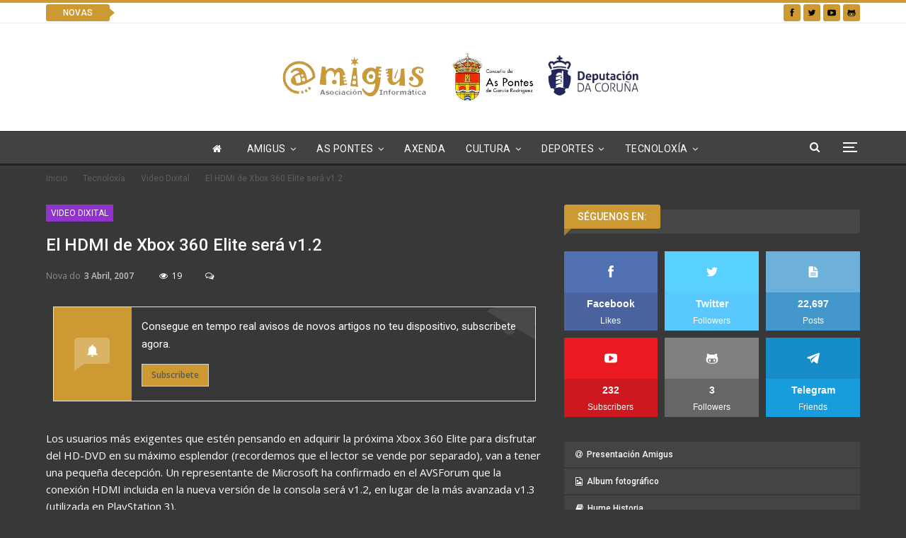

--- FILE ---
content_type: text/html; charset=UTF-8
request_url: https://www.amigus.org/el_hdmi_de_xbox/
body_size: 22685
content:
	<!DOCTYPE html>
		<!--[if IE 8]>
	<html class="ie ie8" lang="gl-ES"> <![endif]-->
	<!--[if IE 9]>
	<html class="ie ie9" lang="gl-ES"> <![endif]-->
	<!--[if gt IE 9]><!-->
<html lang="gl-ES"> <!--<![endif]-->
	<head>
				<meta charset="UTF-8">
		<meta http-equiv="X-UA-Compatible" content="IE=edge">
		<meta name="viewport" content="width=device-width, initial-scale=1.0">
		<link rel="pingback" href="https://www.amigus.org/xmlrpc.php"/>

		<title>El HDMI de Xbox 360 Elite será v1.2 &#8211; Asociación Informática Amigus</title>
<meta name='robots' content='max-image-preview:large' />
	<style>img:is([sizes="auto" i], [sizes^="auto," i]) { contain-intrinsic-size: 3000px 1500px }</style>
	
<!-- Better Open Graph, Schema.org & Twitter Integration -->
<meta property="og:locale" content="gl_es"/>
<meta property="og:site_name" content="Asociación Informática Amigus"/>
<meta property="og:url" content="https://www.amigus.org/el_hdmi_de_xbox/"/>
<meta property="og:title" content="El HDMI de Xbox 360 Elite será v1.2"/>
<meta property="article:section" content="Video Dixital"/>
<meta property="og:description" content="Los usuarios más exigentes que estén pensando en adquirir la próxima Xbox 360 Elite para disfrutar del HD-DVD en su máximo esplendor (recordemos que el lector se vende por separado), van a tener una pequeña decepción. Un representante de Microsoft ha"/>
<meta property="og:type" content="article"/>
<meta name="twitter:card" content="summary"/>
<meta name="twitter:url" content="https://www.amigus.org/el_hdmi_de_xbox/"/>
<meta name="twitter:title" content="El HDMI de Xbox 360 Elite será v1.2"/>
<meta name="twitter:description" content="Los usuarios más exigentes que estén pensando en adquirir la próxima Xbox 360 Elite para disfrutar del HD-DVD en su máximo esplendor (recordemos que el lector se vende por separado), van a tener una pequeña decepción. Un representante de Microsoft ha"/>
<!-- / Better Open Graph, Schema.org & Twitter Integration. -->
<link rel='dns-prefetch' href='//fonts.googleapis.com' />
<link rel="alternate" type="application/rss+xml" title="Asociación Informática Amigus &raquo; Feed" href="https://www.amigus.org/feed/" />
<link rel="alternate" type="application/rss+xml" title="Asociación Informática Amigus &raquo; Feed de comentarios" href="https://www.amigus.org/comments/feed/" />
<link rel="alternate" type="application/rss+xml" title="Asociación Informática Amigus &raquo; El HDMI de Xbox 360 Elite será v1.2 Feed de comentarios" href="https://www.amigus.org/el_hdmi_de_xbox/feed/" />
<script type="text/javascript">
/* <![CDATA[ */
window._wpemojiSettings = {"baseUrl":"https:\/\/s.w.org\/images\/core\/emoji\/15.0.3\/72x72\/","ext":".png","svgUrl":"https:\/\/s.w.org\/images\/core\/emoji\/15.0.3\/svg\/","svgExt":".svg","source":{"concatemoji":"https:\/\/www.amigus.org\/wp-includes\/js\/wp-emoji-release.min.js?ver=6.7.4"}};
/*! This file is auto-generated */
!function(i,n){var o,s,e;function c(e){try{var t={supportTests:e,timestamp:(new Date).valueOf()};sessionStorage.setItem(o,JSON.stringify(t))}catch(e){}}function p(e,t,n){e.clearRect(0,0,e.canvas.width,e.canvas.height),e.fillText(t,0,0);var t=new Uint32Array(e.getImageData(0,0,e.canvas.width,e.canvas.height).data),r=(e.clearRect(0,0,e.canvas.width,e.canvas.height),e.fillText(n,0,0),new Uint32Array(e.getImageData(0,0,e.canvas.width,e.canvas.height).data));return t.every(function(e,t){return e===r[t]})}function u(e,t,n){switch(t){case"flag":return n(e,"\ud83c\udff3\ufe0f\u200d\u26a7\ufe0f","\ud83c\udff3\ufe0f\u200b\u26a7\ufe0f")?!1:!n(e,"\ud83c\uddfa\ud83c\uddf3","\ud83c\uddfa\u200b\ud83c\uddf3")&&!n(e,"\ud83c\udff4\udb40\udc67\udb40\udc62\udb40\udc65\udb40\udc6e\udb40\udc67\udb40\udc7f","\ud83c\udff4\u200b\udb40\udc67\u200b\udb40\udc62\u200b\udb40\udc65\u200b\udb40\udc6e\u200b\udb40\udc67\u200b\udb40\udc7f");case"emoji":return!n(e,"\ud83d\udc26\u200d\u2b1b","\ud83d\udc26\u200b\u2b1b")}return!1}function f(e,t,n){var r="undefined"!=typeof WorkerGlobalScope&&self instanceof WorkerGlobalScope?new OffscreenCanvas(300,150):i.createElement("canvas"),a=r.getContext("2d",{willReadFrequently:!0}),o=(a.textBaseline="top",a.font="600 32px Arial",{});return e.forEach(function(e){o[e]=t(a,e,n)}),o}function t(e){var t=i.createElement("script");t.src=e,t.defer=!0,i.head.appendChild(t)}"undefined"!=typeof Promise&&(o="wpEmojiSettingsSupports",s=["flag","emoji"],n.supports={everything:!0,everythingExceptFlag:!0},e=new Promise(function(e){i.addEventListener("DOMContentLoaded",e,{once:!0})}),new Promise(function(t){var n=function(){try{var e=JSON.parse(sessionStorage.getItem(o));if("object"==typeof e&&"number"==typeof e.timestamp&&(new Date).valueOf()<e.timestamp+604800&&"object"==typeof e.supportTests)return e.supportTests}catch(e){}return null}();if(!n){if("undefined"!=typeof Worker&&"undefined"!=typeof OffscreenCanvas&&"undefined"!=typeof URL&&URL.createObjectURL&&"undefined"!=typeof Blob)try{var e="postMessage("+f.toString()+"("+[JSON.stringify(s),u.toString(),p.toString()].join(",")+"));",r=new Blob([e],{type:"text/javascript"}),a=new Worker(URL.createObjectURL(r),{name:"wpTestEmojiSupports"});return void(a.onmessage=function(e){c(n=e.data),a.terminate(),t(n)})}catch(e){}c(n=f(s,u,p))}t(n)}).then(function(e){for(var t in e)n.supports[t]=e[t],n.supports.everything=n.supports.everything&&n.supports[t],"flag"!==t&&(n.supports.everythingExceptFlag=n.supports.everythingExceptFlag&&n.supports[t]);n.supports.everythingExceptFlag=n.supports.everythingExceptFlag&&!n.supports.flag,n.DOMReady=!1,n.readyCallback=function(){n.DOMReady=!0}}).then(function(){return e}).then(function(){var e;n.supports.everything||(n.readyCallback(),(e=n.source||{}).concatemoji?t(e.concatemoji):e.wpemoji&&e.twemoji&&(t(e.twemoji),t(e.wpemoji)))}))}((window,document),window._wpemojiSettings);
/* ]]> */
</script>
<style id='wp-emoji-styles-inline-css' type='text/css'>

	img.wp-smiley, img.emoji {
		display: inline !important;
		border: none !important;
		box-shadow: none !important;
		height: 1em !important;
		width: 1em !important;
		margin: 0 0.07em !important;
		vertical-align: -0.1em !important;
		background: none !important;
		padding: 0 !important;
	}
</style>
<link rel='stylesheet' id='wp-block-library-css' href='https://www.amigus.org/wp-includes/css/dist/block-library/style.min.css?ver=6.7.4' type='text/css' media='all' />
<style id='classic-theme-styles-inline-css' type='text/css'>
/*! This file is auto-generated */
.wp-block-button__link{color:#fff;background-color:#32373c;border-radius:9999px;box-shadow:none;text-decoration:none;padding:calc(.667em + 2px) calc(1.333em + 2px);font-size:1.125em}.wp-block-file__button{background:#32373c;color:#fff;text-decoration:none}
</style>
<style id='global-styles-inline-css' type='text/css'>
:root{--wp--preset--aspect-ratio--square: 1;--wp--preset--aspect-ratio--4-3: 4/3;--wp--preset--aspect-ratio--3-4: 3/4;--wp--preset--aspect-ratio--3-2: 3/2;--wp--preset--aspect-ratio--2-3: 2/3;--wp--preset--aspect-ratio--16-9: 16/9;--wp--preset--aspect-ratio--9-16: 9/16;--wp--preset--color--black: #000000;--wp--preset--color--cyan-bluish-gray: #abb8c3;--wp--preset--color--white: #ffffff;--wp--preset--color--pale-pink: #f78da7;--wp--preset--color--vivid-red: #cf2e2e;--wp--preset--color--luminous-vivid-orange: #ff6900;--wp--preset--color--luminous-vivid-amber: #fcb900;--wp--preset--color--light-green-cyan: #7bdcb5;--wp--preset--color--vivid-green-cyan: #00d084;--wp--preset--color--pale-cyan-blue: #8ed1fc;--wp--preset--color--vivid-cyan-blue: #0693e3;--wp--preset--color--vivid-purple: #9b51e0;--wp--preset--gradient--vivid-cyan-blue-to-vivid-purple: linear-gradient(135deg,rgba(6,147,227,1) 0%,rgb(155,81,224) 100%);--wp--preset--gradient--light-green-cyan-to-vivid-green-cyan: linear-gradient(135deg,rgb(122,220,180) 0%,rgb(0,208,130) 100%);--wp--preset--gradient--luminous-vivid-amber-to-luminous-vivid-orange: linear-gradient(135deg,rgba(252,185,0,1) 0%,rgba(255,105,0,1) 100%);--wp--preset--gradient--luminous-vivid-orange-to-vivid-red: linear-gradient(135deg,rgba(255,105,0,1) 0%,rgb(207,46,46) 100%);--wp--preset--gradient--very-light-gray-to-cyan-bluish-gray: linear-gradient(135deg,rgb(238,238,238) 0%,rgb(169,184,195) 100%);--wp--preset--gradient--cool-to-warm-spectrum: linear-gradient(135deg,rgb(74,234,220) 0%,rgb(151,120,209) 20%,rgb(207,42,186) 40%,rgb(238,44,130) 60%,rgb(251,105,98) 80%,rgb(254,248,76) 100%);--wp--preset--gradient--blush-light-purple: linear-gradient(135deg,rgb(255,206,236) 0%,rgb(152,150,240) 100%);--wp--preset--gradient--blush-bordeaux: linear-gradient(135deg,rgb(254,205,165) 0%,rgb(254,45,45) 50%,rgb(107,0,62) 100%);--wp--preset--gradient--luminous-dusk: linear-gradient(135deg,rgb(255,203,112) 0%,rgb(199,81,192) 50%,rgb(65,88,208) 100%);--wp--preset--gradient--pale-ocean: linear-gradient(135deg,rgb(255,245,203) 0%,rgb(182,227,212) 50%,rgb(51,167,181) 100%);--wp--preset--gradient--electric-grass: linear-gradient(135deg,rgb(202,248,128) 0%,rgb(113,206,126) 100%);--wp--preset--gradient--midnight: linear-gradient(135deg,rgb(2,3,129) 0%,rgb(40,116,252) 100%);--wp--preset--font-size--small: 13px;--wp--preset--font-size--medium: 20px;--wp--preset--font-size--large: 36px;--wp--preset--font-size--x-large: 42px;--wp--preset--spacing--20: 0.44rem;--wp--preset--spacing--30: 0.67rem;--wp--preset--spacing--40: 1rem;--wp--preset--spacing--50: 1.5rem;--wp--preset--spacing--60: 2.25rem;--wp--preset--spacing--70: 3.38rem;--wp--preset--spacing--80: 5.06rem;--wp--preset--shadow--natural: 6px 6px 9px rgba(0, 0, 0, 0.2);--wp--preset--shadow--deep: 12px 12px 50px rgba(0, 0, 0, 0.4);--wp--preset--shadow--sharp: 6px 6px 0px rgba(0, 0, 0, 0.2);--wp--preset--shadow--outlined: 6px 6px 0px -3px rgba(255, 255, 255, 1), 6px 6px rgba(0, 0, 0, 1);--wp--preset--shadow--crisp: 6px 6px 0px rgba(0, 0, 0, 1);}:where(.is-layout-flex){gap: 0.5em;}:where(.is-layout-grid){gap: 0.5em;}body .is-layout-flex{display: flex;}.is-layout-flex{flex-wrap: wrap;align-items: center;}.is-layout-flex > :is(*, div){margin: 0;}body .is-layout-grid{display: grid;}.is-layout-grid > :is(*, div){margin: 0;}:where(.wp-block-columns.is-layout-flex){gap: 2em;}:where(.wp-block-columns.is-layout-grid){gap: 2em;}:where(.wp-block-post-template.is-layout-flex){gap: 1.25em;}:where(.wp-block-post-template.is-layout-grid){gap: 1.25em;}.has-black-color{color: var(--wp--preset--color--black) !important;}.has-cyan-bluish-gray-color{color: var(--wp--preset--color--cyan-bluish-gray) !important;}.has-white-color{color: var(--wp--preset--color--white) !important;}.has-pale-pink-color{color: var(--wp--preset--color--pale-pink) !important;}.has-vivid-red-color{color: var(--wp--preset--color--vivid-red) !important;}.has-luminous-vivid-orange-color{color: var(--wp--preset--color--luminous-vivid-orange) !important;}.has-luminous-vivid-amber-color{color: var(--wp--preset--color--luminous-vivid-amber) !important;}.has-light-green-cyan-color{color: var(--wp--preset--color--light-green-cyan) !important;}.has-vivid-green-cyan-color{color: var(--wp--preset--color--vivid-green-cyan) !important;}.has-pale-cyan-blue-color{color: var(--wp--preset--color--pale-cyan-blue) !important;}.has-vivid-cyan-blue-color{color: var(--wp--preset--color--vivid-cyan-blue) !important;}.has-vivid-purple-color{color: var(--wp--preset--color--vivid-purple) !important;}.has-black-background-color{background-color: var(--wp--preset--color--black) !important;}.has-cyan-bluish-gray-background-color{background-color: var(--wp--preset--color--cyan-bluish-gray) !important;}.has-white-background-color{background-color: var(--wp--preset--color--white) !important;}.has-pale-pink-background-color{background-color: var(--wp--preset--color--pale-pink) !important;}.has-vivid-red-background-color{background-color: var(--wp--preset--color--vivid-red) !important;}.has-luminous-vivid-orange-background-color{background-color: var(--wp--preset--color--luminous-vivid-orange) !important;}.has-luminous-vivid-amber-background-color{background-color: var(--wp--preset--color--luminous-vivid-amber) !important;}.has-light-green-cyan-background-color{background-color: var(--wp--preset--color--light-green-cyan) !important;}.has-vivid-green-cyan-background-color{background-color: var(--wp--preset--color--vivid-green-cyan) !important;}.has-pale-cyan-blue-background-color{background-color: var(--wp--preset--color--pale-cyan-blue) !important;}.has-vivid-cyan-blue-background-color{background-color: var(--wp--preset--color--vivid-cyan-blue) !important;}.has-vivid-purple-background-color{background-color: var(--wp--preset--color--vivid-purple) !important;}.has-black-border-color{border-color: var(--wp--preset--color--black) !important;}.has-cyan-bluish-gray-border-color{border-color: var(--wp--preset--color--cyan-bluish-gray) !important;}.has-white-border-color{border-color: var(--wp--preset--color--white) !important;}.has-pale-pink-border-color{border-color: var(--wp--preset--color--pale-pink) !important;}.has-vivid-red-border-color{border-color: var(--wp--preset--color--vivid-red) !important;}.has-luminous-vivid-orange-border-color{border-color: var(--wp--preset--color--luminous-vivid-orange) !important;}.has-luminous-vivid-amber-border-color{border-color: var(--wp--preset--color--luminous-vivid-amber) !important;}.has-light-green-cyan-border-color{border-color: var(--wp--preset--color--light-green-cyan) !important;}.has-vivid-green-cyan-border-color{border-color: var(--wp--preset--color--vivid-green-cyan) !important;}.has-pale-cyan-blue-border-color{border-color: var(--wp--preset--color--pale-cyan-blue) !important;}.has-vivid-cyan-blue-border-color{border-color: var(--wp--preset--color--vivid-cyan-blue) !important;}.has-vivid-purple-border-color{border-color: var(--wp--preset--color--vivid-purple) !important;}.has-vivid-cyan-blue-to-vivid-purple-gradient-background{background: var(--wp--preset--gradient--vivid-cyan-blue-to-vivid-purple) !important;}.has-light-green-cyan-to-vivid-green-cyan-gradient-background{background: var(--wp--preset--gradient--light-green-cyan-to-vivid-green-cyan) !important;}.has-luminous-vivid-amber-to-luminous-vivid-orange-gradient-background{background: var(--wp--preset--gradient--luminous-vivid-amber-to-luminous-vivid-orange) !important;}.has-luminous-vivid-orange-to-vivid-red-gradient-background{background: var(--wp--preset--gradient--luminous-vivid-orange-to-vivid-red) !important;}.has-very-light-gray-to-cyan-bluish-gray-gradient-background{background: var(--wp--preset--gradient--very-light-gray-to-cyan-bluish-gray) !important;}.has-cool-to-warm-spectrum-gradient-background{background: var(--wp--preset--gradient--cool-to-warm-spectrum) !important;}.has-blush-light-purple-gradient-background{background: var(--wp--preset--gradient--blush-light-purple) !important;}.has-blush-bordeaux-gradient-background{background: var(--wp--preset--gradient--blush-bordeaux) !important;}.has-luminous-dusk-gradient-background{background: var(--wp--preset--gradient--luminous-dusk) !important;}.has-pale-ocean-gradient-background{background: var(--wp--preset--gradient--pale-ocean) !important;}.has-electric-grass-gradient-background{background: var(--wp--preset--gradient--electric-grass) !important;}.has-midnight-gradient-background{background: var(--wp--preset--gradient--midnight) !important;}.has-small-font-size{font-size: var(--wp--preset--font-size--small) !important;}.has-medium-font-size{font-size: var(--wp--preset--font-size--medium) !important;}.has-large-font-size{font-size: var(--wp--preset--font-size--large) !important;}.has-x-large-font-size{font-size: var(--wp--preset--font-size--x-large) !important;}
:where(.wp-block-post-template.is-layout-flex){gap: 1.25em;}:where(.wp-block-post-template.is-layout-grid){gap: 1.25em;}
:where(.wp-block-columns.is-layout-flex){gap: 2em;}:where(.wp-block-columns.is-layout-grid){gap: 2em;}
:root :where(.wp-block-pullquote){font-size: 1.5em;line-height: 1.6;}
</style>
<link rel='stylesheet' id='contact-form-7-css' href='https://www.amigus.org/wp-content/plugins/contact-form-7/includes/css/styles.css?ver=6.1.4' type='text/css' media='all' />
<link rel='stylesheet' id='better-framework-main-fonts-css' href='https://fonts.googleapis.com/css?family=Roboto:400,500%7COpen+Sans:400,600%7CRoboto+Condensed:400%7CPoppins:600%7COswald:400&#038;display=swap' type='text/css' media='all' />
<script type="text/javascript" src="https://www.amigus.org/wp-includes/js/jquery/jquery.min.js?ver=3.7.1" id="jquery-core-js"></script>
<script type="text/javascript" src="https://www.amigus.org/wp-includes/js/jquery/jquery-migrate.min.js?ver=3.4.1" id="jquery-migrate-js"></script>
<!--[if lt IE 9]>
<script type="text/javascript" src="https://www.amigus.org/wp-content/themes/publisher/includes/libs/better-framework/assets/js/html5shiv.min.js?ver=1727589986" id="bf-html5shiv-js"></script>
<![endif]-->
<!--[if lt IE 9]>
<script type="text/javascript" src="https://www.amigus.org/wp-content/themes/publisher/includes/libs/better-framework/assets/js/respond.min.js?ver=1727589986" id="bf-respond-js"></script>
<![endif]-->
<link rel="https://api.w.org/" href="https://www.amigus.org/wp-json/" /><link rel="alternate" title="JSON" type="application/json" href="https://www.amigus.org/wp-json/wp/v2/posts/6892" /><link rel="EditURI" type="application/rsd+xml" title="RSD" href="https://www.amigus.org/xmlrpc.php?rsd" />
<meta name="generator" content="WordPress 6.7.4" />
<link rel="canonical" href="https://www.amigus.org/el_hdmi_de_xbox/" />
<link rel='shortlink' href='https://www.amigus.org/?p=6892' />
<link rel="alternate" title="oEmbed (JSON)" type="application/json+oembed" href="https://www.amigus.org/wp-json/oembed/1.0/embed?url=https%3A%2F%2Fwww.amigus.org%2Fel_hdmi_de_xbox%2F" />
<!-- Google Tag Manager -->
<script>(function(w,d,s,l,i){w[l]=w[l]||[];w[l].push({'gtm.start':
new Date().getTime(),event:'gtm.js'});var f=d.getElementsByTagName(s)[0],
j=d.createElement(s),dl=l!='dataLayer'?'&l='+l:'';j.async=true;j.src=
'https://www.googletagmanager.com/gtm.js?id='+i+dl;f.parentNode.insertBefore(j,f);
})(window,document,'script','dataLayer','GTM-W2MFPL3H');</script>
<!-- End Google Tag Manager --><!-- Facebook Pixel Code -->
<script>
  !function(f,b,e,v,n,t,s)
  {if(f.fbq)return;n=f.fbq=function(){n.callMethod?
  n.callMethod.apply(n,arguments):n.queue.push(arguments)};
  if(!f._fbq)f._fbq=n;n.push=n;n.loaded=!0;n.version='2.0';
  n.queue=[];t=b.createElement(e);t.async=!0;
  t.src=v;s=b.getElementsByTagName(e)[0];
  s.parentNode.insertBefore(t,s)}(window, document,'script',
  'https://connect.facebook.net/en_US/fbevents.js');
  fbq('init', '400254413749318');
  fbq('track', 'PageView');
</script>
<noscript><img height="1" width="1" style="display:none"
  src="https://www.facebook.com/tr?id=400254413749318&ev=PageView&noscript=1"
/></noscript>
<!-- End Facebook Pixel Code -->

			<link rel="shortcut icon" href="https://www.amigus.org/wp-content/uploads/2017/09/favicon.gif">			<link rel="apple-touch-icon" href="https://www.amigus.org/wp-content/uploads/2017/09/amigus_iphone.jpg">			<link rel="apple-touch-icon" sizes="114x114" href="https://www.amigus.org/wp-content/uploads/2017/09/amigus_iphone_retina.jpg">			<link rel="apple-touch-icon" sizes="72x72" href="https://www.amigus.org/wp-content/uploads/2017/09/amigus_ipad.jpg">			<link rel="apple-touch-icon" sizes="144x144" href="https://www.amigus.org/wp-content/uploads/2017/09/amigus_ipad_retina.jpg">      <meta name="onesignal" content="wordpress-plugin"/>
            <script>

      window.OneSignalDeferred = window.OneSignalDeferred || [];

      OneSignalDeferred.push(function(OneSignal) {
        var oneSignal_options = {};
        window._oneSignalInitOptions = oneSignal_options;

        oneSignal_options['serviceWorkerParam'] = { scope: '/' };
oneSignal_options['serviceWorkerPath'] = 'OneSignalSDKWorker.js.php';

        OneSignal.Notifications.setDefaultUrl("https://www.amigus.org");

        oneSignal_options['wordpress'] = true;
oneSignal_options['appId'] = 'bcf1004d-565c-4230-b226-fde958ac70cc';
oneSignal_options['allowLocalhostAsSecureOrigin'] = true;
oneSignal_options['welcomeNotification'] = { };
oneSignal_options['welcomeNotification']['title'] = "";
oneSignal_options['welcomeNotification']['message'] = "Grazas por te subscribires";
oneSignal_options['path'] = "https://www.amigus.org/wp-content/plugins/onesignal-free-web-push-notifications/sdk_files/";
oneSignal_options['safari_web_id'] = "web.onesignal.auto.552dcc8d-cced-4aac-823c-93a119513fed";
oneSignal_options['persistNotification'] = false;
oneSignal_options['promptOptions'] = { };
oneSignal_options['promptOptions']['actionMessage'] = "Amigus quere enviarche notificacións das súas novas. Podes cancelar cando queiras na campá de abaixo á esquerda";
oneSignal_options['promptOptions']['acceptButtonText'] = "Permitir";
oneSignal_options['promptOptions']['cancelButtonText'] = "Denegar";
oneSignal_options['promptOptions']['siteName'] = "https://www.amigus.org";
oneSignal_options['notifyButton'] = { };
oneSignal_options['notifyButton']['enable'] = true;
oneSignal_options['notifyButton']['position'] = 'bottom-left';
oneSignal_options['notifyButton']['theme'] = 'default';
oneSignal_options['notifyButton']['size'] = 'large';
oneSignal_options['notifyButton']['showCredit'] = true;
oneSignal_options['notifyButton']['text'] = {};
oneSignal_options['notifyButton']['text']['tip.state.unsubscribed'] = 'Subscribirse a notificacións';
oneSignal_options['notifyButton']['text']['tip.state.subscribed'] = 'Estas subscrito a notificacións';
oneSignal_options['notifyButton']['text']['dialog.main.title'] = 'Axustes de notificacións';
oneSignal_options['notifyButton']['text']['dialog.main.button.subscribe'] = 'Recibir notificacións';
oneSignal_options['notifyButton']['text']['dialog.main.button.unsubscribe'] = 'Non recibir notificacións';
              OneSignal.init(window._oneSignalInitOptions);
              OneSignal.Slidedown.promptPush()      });

      function documentInitOneSignal() {
        var oneSignal_elements = document.getElementsByClassName("OneSignal-prompt");

        var oneSignalLinkClickHandler = function(event) { OneSignal.Notifications.requestPermission(); event.preventDefault(); };        for(var i = 0; i < oneSignal_elements.length; i++)
          oneSignal_elements[i].addEventListener('click', oneSignalLinkClickHandler, false);
      }

      if (document.readyState === 'complete') {
           documentInitOneSignal();
      }
      else {
           window.addEventListener("load", function(event){
               documentInitOneSignal();
          });
      }
    </script>
<meta name="generator" content="Powered by WPBakery Page Builder - drag and drop page builder for WordPress."/>
<script type="application/ld+json">{
    "@context": "http://schema.org/",
    "@type": "Organization",
    "@id": "#organization",
    "logo": {
        "@type": "ImageObject",
        "url": "https://www.amigus.org/wp-content/uploads/2023/11/Amigus-removebg-previewConcello-das-Pontes-sin-fondoLogo_Diputacion-removebg-preview-1.png"
    },
    "url": "https://www.amigus.org/",
    "name": "Asociaci\u00f3n Inform\u00e1tica Amigus",
    "description": "As Pontes"
}</script>
<script type="application/ld+json">{
    "@context": "http://schema.org/",
    "@type": "WebSite",
    "name": "Asociaci\u00f3n Inform\u00e1tica Amigus",
    "alternateName": "As Pontes",
    "url": "https://www.amigus.org/"
}</script>
<script type="application/ld+json">{
    "@context": "http://schema.org/",
    "@type": "Article",
    "headline": "El HDMI de Xbox 360 Elite ser\u00e1 v1.2",
    "description": "Los usuarios m\u00e1s exigentes que est\u00e9n pensando en adquirir la pr\u00f3xima Xbox 360 Elite para disfrutar del HD-DVD en su m\u00e1ximo esplendor (recordemos que el lector se vende por separado), van a tener una peque\u00f1a decepci\u00f3n. Un representante de Microsoft ha",
    "datePublished": "2007-04-03",
    "dateModified": "2007-04-03",
    "author": {
        "@type": "Person",
        "@id": "#person-CyberMODE",
        "name": "CyberMODE"
    },
    "interactionStatistic": [
        {
            "@type": "InteractionCounter",
            "interactionType": "http://schema.org/CommentAction",
            "userInteractionCount": "0"
        }
    ],
    "publisher": {
        "@id": "#organization"
    },
    "mainEntityOfPage": "https://www.amigus.org/el_hdmi_de_xbox/"
}</script>
<link rel='stylesheet' id='bf-minifed-css-1' href='https://www.amigus.org/wp-content/bs-booster-cache/90674ea3065c70ec5f1f9bf3b3916ad4.css' type='text/css' media='all' />
<link rel='stylesheet' id='7.11.0-1739907193' href='https://www.amigus.org/wp-content/bs-booster-cache/45568880e3bd49e7e3c9350aef469381.css' type='text/css' media='all' />
<link rel="icon" href="https://www.amigus.org/wp-content/uploads/2023/11/Imagen-A.png" sizes="32x32" />
<link rel="icon" href="https://www.amigus.org/wp-content/uploads/2023/11/Imagen-A.png" sizes="192x192" />
<link rel="apple-touch-icon" href="https://www.amigus.org/wp-content/uploads/2023/11/Imagen-A.png" />
<meta name="msapplication-TileImage" content="https://www.amigus.org/wp-content/uploads/2023/11/Imagen-A.png" />
<noscript><style> .wpb_animate_when_almost_visible { opacity: 1; }</style></noscript>	</head>

<body class="post-template-default single single-post postid-6892 single-format-standard bs-theme bs-publisher bs-publisher-dark-magazine active-light-box active-top-line ltr close-rh page-layout-2-col page-layout-2-col-right full-width main-menu-sticky-smart main-menu-full-width single-prim-cat-23 single-cat-23  wpb-js-composer js-comp-ver-6.7.0 vc_responsive bs-ll-a" dir="ltr">
<!-- Google Tag Manager (noscript) -->
<noscript><iframe src="https://www.googletagmanager.com/ns.html?id=GTM-W2MFPL3H"
height="0" width="0" style="display:none;visibility:hidden"></iframe></noscript>
<!-- End Google Tag Manager (noscript) --><div class="off-canvas-overlay"></div>
<div class="off-canvas-container left skin-dark">
	<div class="off-canvas-inner">
		<span class="canvas-close"><i></i></span>
					<div class="off-canvas-header">
									<div class="site-name">Amigus</div>
									<div class="site-description">As Pontes</div>
			</div>
						<div class="off-canvas-search">
				<form role="search" method="get" action="https://www.amigus.org">
					<input type="text" name="s" value=""
					       placeholder="Buscar...">
					<i class="fa fa-search"></i>
				</form>
			</div>
						<div class="off-canvas-menu">
				<div class="off-canvas-menu-fallback"></div>
			</div>
						<div class="off_canvas_footer">
				<div class="off_canvas_footer-info entry-content">
							<div  class="  better-studio-shortcode bsc-clearfix better-social-counter style-button colored in-4-col">
						<ul class="social-list bsc-clearfix"><li class="social-item facebook"><a href = "https://www.facebook.com/156199115437" target = "_blank" > <i class="item-icon bsfi-facebook" ></i><span class="item-title" > Likes </span> </a> </li> <li class="social-item twitter"><a href = "https://twitter.com/amigus_aspontes" target = "_blank" > <i class="item-icon bsfi-twitter" ></i><span class="item-title" > Followers </span> </a> </li> <li class="social-item youtube"><a href = "https://youtube.com/channel/UC0MuYLLJnhOFWIcJ2h28SZw" target = "_blank" > <i class="item-icon bsfi-youtube" ></i><span class="item-title" > Subscribers </span> </a> </li> <li class="social-item instagram"><a href = "https://instagram.com/betterstudio" target = "_blank" > <i class="item-icon bsfi-instagram" ></i><span class="item-title" > Followers </span> </a> </li> <li class="social-item github"><a href = "https://github.com/AmigusLabs" target = "_blank" > <i class="item-icon bsfi-github" ></i><span class="item-title" > Followers </span> </a> </li> 			</ul>
		</div>
						</div>
			</div>
				</div>
</div>
		<div class="main-wrap content-main-wrap">
			<header id="header" class="site-header header-style-1 full-width" itemscope="itemscope" itemtype="https://schema.org/WPHeader">
		<section class="topbar topbar-style-2 hidden-xs hidden-xs">
	<div class="content-wrap">
		<div class="container">

			<div class="topbar-inner clearfix">

									<div class="section-links">
								<div  class="  better-studio-shortcode bsc-clearfix better-social-counter style-button not-colored in-4-col">
						<ul class="social-list bsc-clearfix"><li class="social-item facebook"><a href = "https://www.facebook.com/156199115437" target = "_blank" > <i class="item-icon bsfi-facebook" ></i><span class="item-title" > Likes </span> </a> </li> <li class="social-item twitter"><a href = "https://twitter.com/amigus_aspontes" target = "_blank" > <i class="item-icon bsfi-twitter" ></i><span class="item-title" > Followers </span> </a> </li> <li class="social-item youtube"><a href = "https://youtube.com/channel/UC0MuYLLJnhOFWIcJ2h28SZw" target = "_blank" > <i class="item-icon bsfi-youtube" ></i><span class="item-title" > Subscribers </span> </a> </li> <li class="social-item github"><a href = "https://github.com/AmigusLabs" target = "_blank" > <i class="item-icon bsfi-github" ></i><span class="item-title" > Followers </span> </a> </li> 			</ul>
		</div>
							</div>
				
				<div class="section-menu">
						<div id="newsticker-2022103660" class="better-newsticker term-4"
	     data-speed="12000">
		<p class="heading ">Novas</p>
		<ul class="news-list">
								<li>
						<a class="limit-line" href="https://www.amigus.org/conmemoracion-do-discurso-de-galo-salinas/">
							Conmemoración do discurso de Galo Salinas						</a>
					</li>
										<li>
						<a class="limit-line" href="https://www.amigus.org/resultados-do-grupo-piraguismo-xuvenil-no-descenso-internacional-do-mino/">
							Resultados do Grupo piragüismo Xuvenil no descenso internacional do Miño						</a>
					</li>
										<li>
						<a class="limit-line" href="https://www.amigus.org/resultados-do-grupo-piraguismo-xuvenil-3/">
							Resultados do Grupo piragüismo Xuvenil						</a>
					</li>
										<li>
						<a class="limit-line" href="https://www.amigus.org/folixa-summer-camp-2025/">
							Folixa Summer Camp 2025						</a>
					</li>
										<li>
						<a class="limit-line" href="https://www.amigus.org/dixitics/">
							Dixitic&#8217;s						</a>
					</li>
										<li>
						<a class="limit-line" href="https://www.amigus.org/3a-regata-circuito-deputacion-da-coruna-e-travesia-de-foz/">
							3ª Regata Circuito Deputación da Coruña e Travesía de Foz.						</a>
					</li>
										<li>
						<a class="limit-line" href="https://www.amigus.org/resultados-do-grupo-xuvenil-no-campionato-de-espana-de-xovenes-promesas/">
							Resultados do Grupo Xuvenil no campionato de España de xóvenes promesas						</a>
					</li>
										<li>
						<a class="limit-line" href="https://www.amigus.org/resultados-grupo-xuvenil/">
							Resultados Grupo Xuvenil						</a>
					</li>
										<li>
						<a class="limit-line" href="https://www.amigus.org/adrian-gregorio-e-anton-dopico-na-clase-vaurien-acadan-o-2o-posto-na-copa-xunta-de-galicia-2025/">
							ADRIÁN GREGORIO E ANTÓN DOPICO, NA CLASE VAURIEN, ACADAN O 2º POSTO NA COPA XUNTA DE GALICIA 2025						</a>
					</li>
										<li>
						<a class="limit-line" href="https://www.amigus.org/folixa-summer-camp/">
							Folixa summer Camp						</a>
					</li>
							</ul>
	</div>
				</div>

			</div>
		</div>
	</div>
</section>
		<div class="header-inner">
			<div class="content-wrap">
				<div class="container">
					<div id="site-branding" class="site-branding">
	<p  id="site-title" class="logo h1 img-logo">
	<a href="https://www.amigus.org/" itemprop="url" rel="home">
					<img id="site-logo" src="https://www.amigus.org/wp-content/uploads/2023/11/Amigus-removebg-previewConcello-das-Pontes-sin-fondoLogo_Diputacion-removebg-preview-1.png"
			     alt="Asociación Informática Amigus"  />

			<span class="site-title">Asociación Informática Amigus - As Pontes</span>
				</a>
</p>
</div><!-- .site-branding -->
				</div>

			</div>
		</div>
		<div id="menu-main" class="menu main-menu-wrapper show-search-item show-off-canvas menu-actions-btn-width-2" role="navigation" itemscope="itemscope" itemtype="https://schema.org/SiteNavigationElement">
	<div class="main-menu-inner">
		<div class="content-wrap">
			<div class="container">

				<nav class="main-menu-container">
					<ul id="main-navigation" class="main-menu menu bsm-pure clearfix">
						<li id="menu-item-19861" class="menu-have-icon menu-icon-type-fontawesome menu-item menu-item-type-post_type menu-item-object-page menu-item-home menu-title-hide better-anim-fade menu-item-19861"><a href="https://www.amigus.org/inicio/"><i class="bf-icon  fa fa-home"></i><span class="hidden">Inicio</span></a></li>
<li id="menu-item-19338" class="menu-item menu-item-type-taxonomy menu-item-object-category menu-item-has-children menu-term-12 better-anim-fade menu-item-has-children menu-item-has-mega menu-item-mega-tabbed-grid-posts menu-item-19338"><a href="https://www.amigus.org/category/amigus/">Amigus</a>
<!-- Mega Menu Start -->
	<div class="mega-menu tabbed-grid-posts">
		<div class="content-wrap clearfix">
			<ul class="tabs-section">
								<li class="active">
					<a href="https://www.amigus.org/category/amigus/"
					   data-target="#mtab-1395121465-12"
					   data-toggle="tab" aria-expanded="true"
					   class="term-12">
						<i class="fa fa-angle-right"></i> Todas					</a>
				</li>
									<li>
						<a href="https://www.amigus.org/category/amigus/humor/"
						   data-target="#mtab-1395121465-47"
						   data-deferred-init="285696476"
						   data-toggle="tab" data-deferred-event="mouseenter"
						   class="term-47">
							<i class="fa fa-angle-right"></i> Humor						</a>
					</li>
										<li>
						<a href="https://www.amigus.org/category/amigus/enquisas/"
						   data-target="#mtab-1395121465-22"
						   data-deferred-init="1010575979"
						   data-toggle="tab" data-deferred-event="mouseenter"
						   class="term-22">
							<i class="fa fa-angle-right"></i> Enquisas						</a>
					</li>
										<li>
						<a href="https://www.amigus.org/category/amigus/log-irc/"
						   data-target="#mtab-1395121465-13"
						   data-deferred-init="311546884"
						   data-toggle="tab" data-deferred-event="mouseenter"
						   class="term-13">
							<i class="fa fa-angle-right"></i> Log #irc						</a>
					</li>
										<li>
						<a href="https://www.amigus.org/category/amigus/opinin/"
						   data-target="#mtab-1395121465-5"
						   data-deferred-init="1417538149"
						   data-toggle="tab" data-deferred-event="mouseenter"
						   class="term-5">
							<i class="fa fa-angle-right"></i> Opinión						</a>
					</li>
										<li>
						<a href="https://www.amigus.org/category/amigus/especiais/"
						   data-target="#mtab-1395121465-24"
						   data-deferred-init="1289753180"
						   data-toggle="tab" data-deferred-event="mouseenter"
						   class="term-24">
							<i class="fa fa-angle-right"></i> Especiais						</a>
					</li>
										<li>
						<a href="https://www.amigus.org/category/amigus/videoteca/"
						   data-target="#mtab-1395121465-32"
						   data-deferred-init="458589090"
						   data-toggle="tab" data-deferred-event="mouseenter"
						   class="term-32">
							<i class="fa fa-angle-right"></i> Videoteca						</a>
					</li>
								</ul>
			<div class="tab-content">
				<div class="tab-pane bs-tab-anim bs-tab-animated active"
				     id="mtab-1395121465-12">
							<div class="bs-pagination-wrapper main-term-12 next_prev ">
			<div class="listing listing-grid listing-grid-1 clearfix columns-3">
		<div class="post-157596 type-post format-standard has-post-thumbnail  simple-grid  listing-item listing-item-grid listing-item-grid-1 main-term-12">
	<div class="item-inner">
					<div class="featured clearfix">
				<div class="term-badges floated"><span class="term-badge term-12"><a href="https://www.amigus.org/category/amigus/">Amigus</a></span></div>				<a  title="Campamento de ciencia e tecnoloxía 2025 Amigus" data-src="https://www.amigus.org/wp-content/uploads/2025/07/campamento-de-ciencia-e-tecnoloxia-2025.png" data-bs-srcset="{&quot;baseurl&quot;:&quot;https:\/\/www.amigus.org\/wp-content\/uploads\/2025\/07\/&quot;,&quot;sizes&quot;:{&quot;1587&quot;:&quot;campamento-de-ciencia-e-tecnoloxia-2025.png&quot;}}"						class="img-holder" href="https://www.amigus.org/campamento-de-ciencia-e-tecnoloxia-2025-amigus/"></a>

							</div>
		<p class="title">		<a href="https://www.amigus.org/campamento-de-ciencia-e-tecnoloxia-2025-amigus/" class="post-title post-url">
			Campamento de ciencia e tecnoloxía 2025 Amigus		</a>
		</p>	</div>
	</div >
	<div class="post-151245 type-post format-standard has-post-thumbnail  simple-grid  listing-item listing-item-grid listing-item-grid-1 main-term-12">
	<div class="item-inner">
					<div class="featured clearfix">
				<div class="term-badges floated"><span class="term-badge term-12"><a href="https://www.amigus.org/category/amigus/">Amigus</a></span></div>				<a  title="Obradoiro de animacións con stop motion" data-src="https://www.amigus.org/wp-content/uploads/2025/04/Obradoiro-stop-motion.png" data-bs-srcset="{&quot;baseurl&quot;:&quot;https:\/\/www.amigus.org\/wp-content\/uploads\/2025\/04\/&quot;,&quot;sizes&quot;:{&quot;1587&quot;:&quot;Obradoiro-stop-motion.png&quot;}}"						class="img-holder" href="https://www.amigus.org/obradoiro-de-animacions-con-stop-motion/"></a>

							</div>
		<p class="title">		<a href="https://www.amigus.org/obradoiro-de-animacions-con-stop-motion/" class="post-title post-url">
			Obradoiro de animacións con stop motion		</a>
		</p>	</div>
	</div >
	<div class="post-151252 type-post format-standard has-post-thumbnail  simple-grid  listing-item listing-item-grid listing-item-grid-1 main-term-12">
	<div class="item-inner">
					<div class="featured clearfix">
				<div class="term-badges floated"><span class="term-badge term-12"><a href="https://www.amigus.org/category/amigus/">Amigus</a></span></div>				<a  title="Curso de Robot TPbot" data-src="https://www.amigus.org/wp-content/uploads/2025/03/1.png" data-bs-srcset="{&quot;baseurl&quot;:&quot;https:\/\/www.amigus.org\/wp-content\/uploads\/2025\/03\/&quot;,&quot;sizes&quot;:{&quot;1587&quot;:&quot;1.png&quot;}}"						class="img-holder" href="https://www.amigus.org/curso-de-robot-tpbot/"></a>

							</div>
		<p class="title">		<a href="https://www.amigus.org/curso-de-robot-tpbot/" class="post-title post-url">
			Curso de Robot TPbot		</a>
		</p>	</div>
	</div >
	</div>
	
	</div><div class="bs-pagination bs-ajax-pagination next_prev main-term-12 clearfix">
			<script>var bs_ajax_paginate_2069126934 = '{"query":{"paginate":"next_prev","show_label":1,"order_by":"date","count":3,"category":"12","_layout":{"state":"1|1|0","page":"2-col-right"}},"type":"wp_query","view":"Publisher::bs_pagin_ajax_tabbed_mega_grid_posts","current_page":1,"ajax_url":"\/wp-admin\/admin-ajax.php","remove_duplicates":"0","paginate":"next_prev","_layout":{"state":"1|1|0","page":"2-col-right"},"_bs_pagin_token":"73fa407"}';</script>				<a class="btn-bs-pagination prev disabled" rel="prev" data-id="2069126934"
				   title="Anterior">
					<i class="fa fa-angle-left"
					   aria-hidden="true"></i> Anterior				</a>
				<a  rel="next" class="btn-bs-pagination next"
				   data-id="2069126934" title="Seguinte">
					Seguinte <i
							class="fa fa-angle-right" aria-hidden="true"></i>
				</a>
				</div>				</div>
									<div class="tab-pane bs-tab-anim bs-deferred-container"
					     id="mtab-1395121465-47">
								<div class="bs-pagination-wrapper main-term-47 next_prev ">
				<div class="bs-deferred-load-wrapper" id="bsd_285696476">
			<script>var bs_deferred_loading_bsd_285696476 = '{"query":{"paginate":"next_prev","show_label":1,"order_by":"date","count":3,"category":47,"_layout":{"state":"1|1|0","page":"2-col-right"}},"type":"wp_query","view":"Publisher::bs_pagin_ajax_tabbed_mega_grid_posts","current_page":1,"ajax_url":"\/wp-admin\/admin-ajax.php","remove_duplicates":"0","paginate":"next_prev","_layout":{"state":"1|1|0","page":"2-col-right"},"_bs_pagin_token":"8432228"}';</script>
		</div>
		
	</div>					</div>
										<div class="tab-pane bs-tab-anim bs-deferred-container"
					     id="mtab-1395121465-22">
								<div class="bs-pagination-wrapper main-term-22 next_prev ">
				<div class="bs-deferred-load-wrapper" id="bsd_1010575979">
			<script>var bs_deferred_loading_bsd_1010575979 = '{"query":{"paginate":"next_prev","show_label":1,"order_by":"date","count":3,"category":22,"_layout":{"state":"1|1|0","page":"2-col-right"}},"type":"wp_query","view":"Publisher::bs_pagin_ajax_tabbed_mega_grid_posts","current_page":1,"ajax_url":"\/wp-admin\/admin-ajax.php","remove_duplicates":"0","paginate":"next_prev","_layout":{"state":"1|1|0","page":"2-col-right"},"_bs_pagin_token":"4315d61"}';</script>
		</div>
		
	</div>					</div>
										<div class="tab-pane bs-tab-anim bs-deferred-container"
					     id="mtab-1395121465-13">
								<div class="bs-pagination-wrapper main-term-13 next_prev ">
				<div class="bs-deferred-load-wrapper" id="bsd_311546884">
			<script>var bs_deferred_loading_bsd_311546884 = '{"query":{"paginate":"next_prev","show_label":1,"order_by":"date","count":3,"category":13,"_layout":{"state":"1|1|0","page":"2-col-right"}},"type":"wp_query","view":"Publisher::bs_pagin_ajax_tabbed_mega_grid_posts","current_page":1,"ajax_url":"\/wp-admin\/admin-ajax.php","remove_duplicates":"0","paginate":"next_prev","_layout":{"state":"1|1|0","page":"2-col-right"},"_bs_pagin_token":"27b0be6"}';</script>
		</div>
		
	</div>					</div>
										<div class="tab-pane bs-tab-anim bs-deferred-container"
					     id="mtab-1395121465-5">
								<div class="bs-pagination-wrapper main-term-5 next_prev ">
				<div class="bs-deferred-load-wrapper" id="bsd_1417538149">
			<script>var bs_deferred_loading_bsd_1417538149 = '{"query":{"paginate":"next_prev","show_label":1,"order_by":"date","count":3,"category":5,"_layout":{"state":"1|1|0","page":"2-col-right"}},"type":"wp_query","view":"Publisher::bs_pagin_ajax_tabbed_mega_grid_posts","current_page":1,"ajax_url":"\/wp-admin\/admin-ajax.php","remove_duplicates":"0","paginate":"next_prev","_layout":{"state":"1|1|0","page":"2-col-right"},"_bs_pagin_token":"42cfee7"}';</script>
		</div>
		
	</div>					</div>
										<div class="tab-pane bs-tab-anim bs-deferred-container"
					     id="mtab-1395121465-24">
								<div class="bs-pagination-wrapper main-term-24 next_prev ">
				<div class="bs-deferred-load-wrapper" id="bsd_1289753180">
			<script>var bs_deferred_loading_bsd_1289753180 = '{"query":{"paginate":"next_prev","show_label":1,"order_by":"date","count":3,"category":24,"_layout":{"state":"1|1|0","page":"2-col-right"}},"type":"wp_query","view":"Publisher::bs_pagin_ajax_tabbed_mega_grid_posts","current_page":1,"ajax_url":"\/wp-admin\/admin-ajax.php","remove_duplicates":"0","paginate":"next_prev","_layout":{"state":"1|1|0","page":"2-col-right"},"_bs_pagin_token":"eade6ba"}';</script>
		</div>
		
	</div>					</div>
										<div class="tab-pane bs-tab-anim bs-deferred-container"
					     id="mtab-1395121465-32">
								<div class="bs-pagination-wrapper main-term-32 next_prev ">
				<div class="bs-deferred-load-wrapper" id="bsd_458589090">
			<script>var bs_deferred_loading_bsd_458589090 = '{"query":{"paginate":"next_prev","show_label":1,"order_by":"date","count":3,"category":32,"_layout":{"state":"1|1|0","page":"2-col-right"}},"type":"wp_query","view":"Publisher::bs_pagin_ajax_tabbed_mega_grid_posts","current_page":1,"ajax_url":"\/wp-admin\/admin-ajax.php","remove_duplicates":"0","paginate":"next_prev","_layout":{"state":"1|1|0","page":"2-col-right"},"_bs_pagin_token":"fd9ff16"}';</script>
		</div>
		
	</div>					</div>
								</div>
		</div>
	</div>

<!-- Mega Menu End -->
</li>
<li id="menu-item-19345" class="menu-item menu-item-type-taxonomy menu-item-object-category menu-item-has-children menu-term-4 better-anim-fade menu-item-has-children menu-item-has-mega menu-item-mega-tabbed-grid-posts menu-item-19345"><a href="https://www.amigus.org/category/as-pontes/">As Pontes</a>
<!-- Mega Menu Start -->
	<div class="mega-menu tabbed-grid-posts">
		<div class="content-wrap clearfix">
			<ul class="tabs-section">
								<li class="active">
					<a href="https://www.amigus.org/category/as-pontes/"
					   data-target="#mtab-425275612-4"
					   data-toggle="tab" aria-expanded="true"
					   class="term-4">
						<i class="fa fa-angle-right"></i> Todas					</a>
				</li>
									<li>
						<a href="https://www.amigus.org/category/as-pontes/lago/"
						   data-target="#mtab-425275612-40"
						   data-deferred-init="252593423"
						   data-toggle="tab" data-deferred-event="mouseenter"
						   class="term-40">
							<i class="fa fa-angle-right"></i> Lago						</a>
					</li>
										<li>
						<a href="https://www.amigus.org/category/as-pontes/comarca/"
						   data-target="#mtab-425275612-37"
						   data-deferred-init="1938829111"
						   data-toggle="tab" data-deferred-event="mouseenter"
						   class="term-37">
							<i class="fa fa-angle-right"></i> Comarca						</a>
					</li>
										<li>
						<a href="https://www.amigus.org/category/as-pontes/emprego/"
						   data-target="#mtab-425275612-67"
						   data-deferred-init="1308187142"
						   data-toggle="tab" data-deferred-event="mouseenter"
						   class="term-67">
							<i class="fa fa-angle-right"></i> Emprego						</a>
					</li>
										<li>
						<a href="https://www.amigus.org/category/as-pontes/turismo/"
						   data-target="#mtab-425275612-33"
						   data-deferred-init="9825893"
						   data-toggle="tab" data-deferred-event="mouseenter"
						   class="term-33">
							<i class="fa fa-angle-right"></i> Turismo						</a>
					</li>
										<li>
						<a href="https://www.amigus.org/category/as-pontes/empresas/"
						   data-target="#mtab-425275612-55"
						   data-deferred-init="241496913"
						   data-toggle="tab" data-deferred-event="mouseenter"
						   class="term-55">
							<i class="fa fa-angle-right"></i> Empresas						</a>
					</li>
										<li>
						<a href="https://www.amigus.org/category/as-pontes/enerxia/"
						   data-target="#mtab-425275612-53"
						   data-deferred-init="814406099"
						   data-toggle="tab" data-deferred-event="mouseenter"
						   class="term-53">
							<i class="fa fa-angle-right"></i> Enerxía						</a>
					</li>
										<li>
						<a href="https://www.amigus.org/category/as-pontes/ponteses/"
						   data-target="#mtab-425275612-51"
						   data-deferred-init="1176587654"
						   data-toggle="tab" data-deferred-event="mouseenter"
						   class="term-51">
							<i class="fa fa-angle-right"></i> Ponteses						</a>
					</li>
										<li>
						<a href="https://www.amigus.org/category/as-pontes/sanidade/"
						   data-target="#mtab-425275612-50"
						   data-deferred-init="347355788"
						   data-toggle="tab" data-deferred-event="mouseenter"
						   class="term-50">
							<i class="fa fa-angle-right"></i> Sanidade						</a>
					</li>
										<li>
						<a href="https://www.amigus.org/category/as-pontes/politica/"
						   data-target="#mtab-425275612-70"
						   data-deferred-init="149919508"
						   data-toggle="tab" data-deferred-event="mouseenter"
						   class="term-70">
							<i class="fa fa-angle-right"></i> Política						</a>
					</li>
										<li>
						<a href="https://www.amigus.org/category/as-pontes/historia-das-pontes/"
						   data-target="#mtab-425275612-20"
						   data-deferred-init="1361020328"
						   data-toggle="tab" data-deferred-event="mouseenter"
						   class="term-20">
							<i class="fa fa-angle-right"></i> Historia das Pontes						</a>
					</li>
								</ul>
			<div class="tab-content">
				<div class="tab-pane bs-tab-anim bs-tab-animated active"
				     id="mtab-425275612-4">
							<div class="bs-pagination-wrapper main-term-4 next_prev ">
			<div class="listing listing-grid listing-grid-1 clearfix columns-3">
		<div class="post-158159 type-post format-standard has-post-thumbnail  simple-grid  listing-item listing-item-grid listing-item-grid-1 main-term-28">
	<div class="item-inner">
					<div class="featured clearfix">
				<div class="term-badges floated"><span class="term-badge term-28"><a href="https://www.amigus.org/category/axenda/">Axenda</a></span></div>				<a  title="Conmemoración do discurso de Galo Salinas" data-src="https://www.amigus.org/wp-content/uploads/2025/08/Cartaz-Galo-A3_page-0001.jpg" data-bs-srcset="{&quot;baseurl&quot;:&quot;https:\/\/www.amigus.org\/wp-content\/uploads\/2025\/08\/&quot;,&quot;sizes&quot;:{&quot;1754&quot;:&quot;Cartaz-Galo-A3_page-0001.jpg&quot;}}"						class="img-holder" href="https://www.amigus.org/conmemoracion-do-discurso-de-galo-salinas/"></a>

							</div>
		<p class="title">		<a href="https://www.amigus.org/conmemoracion-do-discurso-de-galo-salinas/" class="post-title post-url">
			Conmemoración do discurso de Galo Salinas		</a>
		</p>	</div>
	</div >
	<div class="post-158152 type-post format-standard has-post-thumbnail  simple-grid  listing-item listing-item-grid listing-item-grid-1 main-term-29">
	<div class="item-inner">
					<div class="featured clearfix">
				<div class="term-badges floated"><span class="term-badge term-29"><a href="https://www.amigus.org/category/deportes/">Deportes</a></span></div>				<a  title="Resultados do Grupo piragüismo Xuvenil no descenso internacional do Miño" data-src="https://www.amigus.org/wp-content/uploads/2025/08/1000001106.jpg" data-bs-srcset="{&quot;baseurl&quot;:&quot;https:\/\/www.amigus.org\/wp-content\/uploads\/2025\/08\/&quot;,&quot;sizes&quot;:{&quot;603&quot;:&quot;1000001106.jpg&quot;}}"						class="img-holder" href="https://www.amigus.org/resultados-do-grupo-piraguismo-xuvenil-no-descenso-internacional-do-mino/"></a>

							</div>
		<p class="title">		<a href="https://www.amigus.org/resultados-do-grupo-piraguismo-xuvenil-no-descenso-internacional-do-mino/" class="post-title post-url">
			Resultados do Grupo piragüismo Xuvenil no descenso internacional do Miño		</a>
		</p>	</div>
	</div >
	<div class="post-158134 type-post format-standard has-post-thumbnail  simple-grid  listing-item listing-item-grid listing-item-grid-1 main-term-29">
	<div class="item-inner">
					<div class="featured clearfix">
				<div class="term-badges floated"><span class="term-badge term-29"><a href="https://www.amigus.org/category/deportes/">Deportes</a></span></div>				<a  title="Resultados do Grupo piragüismo Xuvenil" data-src="https://www.amigus.org/wp-content/uploads/2025/08/1000001013.jpg" data-bs-srcset="{&quot;baseurl&quot;:&quot;https:\/\/www.amigus.org\/wp-content\/uploads\/2025\/08\/&quot;,&quot;sizes&quot;:{&quot;1066&quot;:&quot;1000001013.jpg&quot;}}"						class="img-holder" href="https://www.amigus.org/resultados-do-grupo-piraguismo-xuvenil-3/"></a>

							</div>
		<p class="title">		<a href="https://www.amigus.org/resultados-do-grupo-piraguismo-xuvenil-3/" class="post-title post-url">
			Resultados do Grupo piragüismo Xuvenil		</a>
		</p>	</div>
	</div >
	</div>
	
	</div><div class="bs-pagination bs-ajax-pagination next_prev main-term-4 clearfix">
			<script>var bs_ajax_paginate_1578203556 = '{"query":{"paginate":"next_prev","show_label":1,"order_by":"date","count":3,"category":"4","_layout":{"state":"1|1|0","page":"2-col-right"}},"type":"wp_query","view":"Publisher::bs_pagin_ajax_tabbed_mega_grid_posts","current_page":1,"ajax_url":"\/wp-admin\/admin-ajax.php","remove_duplicates":"0","paginate":"next_prev","_layout":{"state":"1|1|0","page":"2-col-right"},"_bs_pagin_token":"6490d68"}';</script>				<a class="btn-bs-pagination prev disabled" rel="prev" data-id="1578203556"
				   title="Anterior">
					<i class="fa fa-angle-left"
					   aria-hidden="true"></i> Anterior				</a>
				<a  rel="next" class="btn-bs-pagination next"
				   data-id="1578203556" title="Seguinte">
					Seguinte <i
							class="fa fa-angle-right" aria-hidden="true"></i>
				</a>
				</div>				</div>
									<div class="tab-pane bs-tab-anim bs-deferred-container"
					     id="mtab-425275612-40">
								<div class="bs-pagination-wrapper main-term-40 next_prev ">
				<div class="bs-deferred-load-wrapper" id="bsd_252593423">
			<script>var bs_deferred_loading_bsd_252593423 = '{"query":{"paginate":"next_prev","show_label":1,"order_by":"date","count":3,"category":40,"_layout":{"state":"1|1|0","page":"2-col-right"}},"type":"wp_query","view":"Publisher::bs_pagin_ajax_tabbed_mega_grid_posts","current_page":1,"ajax_url":"\/wp-admin\/admin-ajax.php","remove_duplicates":"0","paginate":"next_prev","_layout":{"state":"1|1|0","page":"2-col-right"},"_bs_pagin_token":"c5ab574"}';</script>
		</div>
		
	</div>					</div>
										<div class="tab-pane bs-tab-anim bs-deferred-container"
					     id="mtab-425275612-37">
								<div class="bs-pagination-wrapper main-term-37 next_prev ">
				<div class="bs-deferred-load-wrapper" id="bsd_1938829111">
			<script>var bs_deferred_loading_bsd_1938829111 = '{"query":{"paginate":"next_prev","show_label":1,"order_by":"date","count":3,"category":37,"_layout":{"state":"1|1|0","page":"2-col-right"}},"type":"wp_query","view":"Publisher::bs_pagin_ajax_tabbed_mega_grid_posts","current_page":1,"ajax_url":"\/wp-admin\/admin-ajax.php","remove_duplicates":"0","paginate":"next_prev","_layout":{"state":"1|1|0","page":"2-col-right"},"_bs_pagin_token":"45503a0"}';</script>
		</div>
		
	</div>					</div>
										<div class="tab-pane bs-tab-anim bs-deferred-container"
					     id="mtab-425275612-67">
								<div class="bs-pagination-wrapper main-term-67 next_prev ">
				<div class="bs-deferred-load-wrapper" id="bsd_1308187142">
			<script>var bs_deferred_loading_bsd_1308187142 = '{"query":{"paginate":"next_prev","show_label":1,"order_by":"date","count":3,"category":67,"_layout":{"state":"1|1|0","page":"2-col-right"}},"type":"wp_query","view":"Publisher::bs_pagin_ajax_tabbed_mega_grid_posts","current_page":1,"ajax_url":"\/wp-admin\/admin-ajax.php","remove_duplicates":"0","paginate":"next_prev","_layout":{"state":"1|1|0","page":"2-col-right"},"_bs_pagin_token":"f7b61ee"}';</script>
		</div>
		
	</div>					</div>
										<div class="tab-pane bs-tab-anim bs-deferred-container"
					     id="mtab-425275612-33">
								<div class="bs-pagination-wrapper main-term-33 next_prev ">
				<div class="bs-deferred-load-wrapper" id="bsd_9825893">
			<script>var bs_deferred_loading_bsd_9825893 = '{"query":{"paginate":"next_prev","show_label":1,"order_by":"date","count":3,"category":33,"_layout":{"state":"1|1|0","page":"2-col-right"}},"type":"wp_query","view":"Publisher::bs_pagin_ajax_tabbed_mega_grid_posts","current_page":1,"ajax_url":"\/wp-admin\/admin-ajax.php","remove_duplicates":"0","paginate":"next_prev","_layout":{"state":"1|1|0","page":"2-col-right"},"_bs_pagin_token":"cb012e0"}';</script>
		</div>
		
	</div>					</div>
										<div class="tab-pane bs-tab-anim bs-deferred-container"
					     id="mtab-425275612-55">
								<div class="bs-pagination-wrapper main-term-55 next_prev ">
				<div class="bs-deferred-load-wrapper" id="bsd_241496913">
			<script>var bs_deferred_loading_bsd_241496913 = '{"query":{"paginate":"next_prev","show_label":1,"order_by":"date","count":3,"category":55,"_layout":{"state":"1|1|0","page":"2-col-right"}},"type":"wp_query","view":"Publisher::bs_pagin_ajax_tabbed_mega_grid_posts","current_page":1,"ajax_url":"\/wp-admin\/admin-ajax.php","remove_duplicates":"0","paginate":"next_prev","_layout":{"state":"1|1|0","page":"2-col-right"},"_bs_pagin_token":"d2d76c3"}';</script>
		</div>
		
	</div>					</div>
										<div class="tab-pane bs-tab-anim bs-deferred-container"
					     id="mtab-425275612-53">
								<div class="bs-pagination-wrapper main-term-53 next_prev ">
				<div class="bs-deferred-load-wrapper" id="bsd_814406099">
			<script>var bs_deferred_loading_bsd_814406099 = '{"query":{"paginate":"next_prev","show_label":1,"order_by":"date","count":3,"category":53,"_layout":{"state":"1|1|0","page":"2-col-right"}},"type":"wp_query","view":"Publisher::bs_pagin_ajax_tabbed_mega_grid_posts","current_page":1,"ajax_url":"\/wp-admin\/admin-ajax.php","remove_duplicates":"0","paginate":"next_prev","_layout":{"state":"1|1|0","page":"2-col-right"},"_bs_pagin_token":"6296a50"}';</script>
		</div>
		
	</div>					</div>
										<div class="tab-pane bs-tab-anim bs-deferred-container"
					     id="mtab-425275612-51">
								<div class="bs-pagination-wrapper main-term-51 next_prev ">
				<div class="bs-deferred-load-wrapper" id="bsd_1176587654">
			<script>var bs_deferred_loading_bsd_1176587654 = '{"query":{"paginate":"next_prev","show_label":1,"order_by":"date","count":3,"category":51,"_layout":{"state":"1|1|0","page":"2-col-right"}},"type":"wp_query","view":"Publisher::bs_pagin_ajax_tabbed_mega_grid_posts","current_page":1,"ajax_url":"\/wp-admin\/admin-ajax.php","remove_duplicates":"0","paginate":"next_prev","_layout":{"state":"1|1|0","page":"2-col-right"},"_bs_pagin_token":"00c8a6a"}';</script>
		</div>
		
	</div>					</div>
										<div class="tab-pane bs-tab-anim bs-deferred-container"
					     id="mtab-425275612-50">
								<div class="bs-pagination-wrapper main-term-50 next_prev ">
				<div class="bs-deferred-load-wrapper" id="bsd_347355788">
			<script>var bs_deferred_loading_bsd_347355788 = '{"query":{"paginate":"next_prev","show_label":1,"order_by":"date","count":3,"category":50,"_layout":{"state":"1|1|0","page":"2-col-right"}},"type":"wp_query","view":"Publisher::bs_pagin_ajax_tabbed_mega_grid_posts","current_page":1,"ajax_url":"\/wp-admin\/admin-ajax.php","remove_duplicates":"0","paginate":"next_prev","_layout":{"state":"1|1|0","page":"2-col-right"},"_bs_pagin_token":"e7c3c22"}';</script>
		</div>
		
	</div>					</div>
										<div class="tab-pane bs-tab-anim bs-deferred-container"
					     id="mtab-425275612-70">
								<div class="bs-pagination-wrapper main-term-70 next_prev ">
				<div class="bs-deferred-load-wrapper" id="bsd_149919508">
			<script>var bs_deferred_loading_bsd_149919508 = '{"query":{"paginate":"next_prev","show_label":1,"order_by":"date","count":3,"category":70,"_layout":{"state":"1|1|0","page":"2-col-right"}},"type":"wp_query","view":"Publisher::bs_pagin_ajax_tabbed_mega_grid_posts","current_page":1,"ajax_url":"\/wp-admin\/admin-ajax.php","remove_duplicates":"0","paginate":"next_prev","_layout":{"state":"1|1|0","page":"2-col-right"},"_bs_pagin_token":"c241b8a"}';</script>
		</div>
		
	</div>					</div>
										<div class="tab-pane bs-tab-anim bs-deferred-container"
					     id="mtab-425275612-20">
								<div class="bs-pagination-wrapper main-term-20 next_prev ">
				<div class="bs-deferred-load-wrapper" id="bsd_1361020328">
			<script>var bs_deferred_loading_bsd_1361020328 = '{"query":{"paginate":"next_prev","show_label":1,"order_by":"date","count":3,"category":20,"_layout":{"state":"1|1|0","page":"2-col-right"}},"type":"wp_query","view":"Publisher::bs_pagin_ajax_tabbed_mega_grid_posts","current_page":1,"ajax_url":"\/wp-admin\/admin-ajax.php","remove_duplicates":"0","paginate":"next_prev","_layout":{"state":"1|1|0","page":"2-col-right"},"_bs_pagin_token":"9fff94e"}';</script>
		</div>
		
	</div>					</div>
								</div>
		</div>
	</div>

<!-- Mega Menu End -->
</li>
<li id="menu-item-19990" class="menu-item menu-item-type-post_type menu-item-object-page better-anim-fade menu-item-19990"><a href="https://www.amigus.org/axenda/">Axenda</a></li>
<li id="menu-item-19401" class="menu-item menu-item-type-taxonomy menu-item-object-category menu-item-has-children menu-term-19 better-anim-fade menu-item-has-children menu-item-has-mega menu-item-mega-tabbed-grid-posts menu-item-19401"><a href="https://www.amigus.org/category/cultura/">Cultura</a>
<!-- Mega Menu Start -->
	<div class="mega-menu tabbed-grid-posts">
		<div class="content-wrap clearfix">
			<ul class="tabs-section">
								<li class="active">
					<a href="https://www.amigus.org/category/cultura/"
					   data-target="#mtab-4956438-19"
					   data-toggle="tab" aria-expanded="true"
					   class="term-19">
						<i class="fa fa-angle-right"></i> Todas					</a>
				</li>
									<li>
						<a href="https://www.amigus.org/category/cultura/arte/"
						   data-target="#mtab-4956438-21"
						   data-deferred-init="1196027696"
						   data-toggle="tab" data-deferred-event="mouseenter"
						   class="term-21">
							<i class="fa fa-angle-right"></i> ArTe						</a>
					</li>
										<li>
						<a href="https://www.amigus.org/category/cultura/cine/"
						   data-target="#mtab-4956438-107"
						   data-deferred-init="375546181"
						   data-toggle="tab" data-deferred-event="mouseenter"
						   class="term-107">
							<i class="fa fa-angle-right"></i> Cine						</a>
					</li>
										<li>
						<a href="https://www.amigus.org/category/cultura/moda/"
						   data-target="#mtab-4956438-58"
						   data-deferred-init="1866122290"
						   data-toggle="tab" data-deferred-event="mouseenter"
						   class="term-58">
							<i class="fa fa-angle-right"></i> Moda						</a>
					</li>
										<li>
						<a href="https://www.amigus.org/category/cultura/danza/"
						   data-target="#mtab-4956438-120"
						   data-deferred-init="911721636"
						   data-toggle="tab" data-deferred-event="mouseenter"
						   class="term-120">
							<i class="fa fa-angle-right"></i> Danza						</a>
					</li>
										<li>
						<a href="https://www.amigus.org/category/cultura/mundo/"
						   data-target="#mtab-4956438-6"
						   data-deferred-init="1649016315"
						   data-toggle="tab" data-deferred-event="mouseenter"
						   class="term-6">
							<i class="fa fa-angle-right"></i> Mundo						</a>
					</li>
										<li>
						<a href="https://www.amigus.org/category/cultura/ciencia/"
						   data-target="#mtab-4956438-42"
						   data-deferred-init="101193108"
						   data-toggle="tab" data-deferred-event="mouseenter"
						   class="term-42">
							<i class="fa fa-angle-right"></i> Ciencia						</a>
					</li>
										<li>
						<a href="https://www.amigus.org/category/cultura/deseno/"
						   data-target="#mtab-4956438-65"
						   data-deferred-init="1151044865"
						   data-toggle="tab" data-deferred-event="mouseenter"
						   class="term-65">
							<i class="fa fa-angle-right"></i> Deseño						</a>
					</li>
										<li>
						<a href="https://www.amigus.org/category/cultura/musica/"
						   data-target="#mtab-4956438-10"
						   data-deferred-init="1055107107"
						   data-toggle="tab" data-deferred-event="mouseenter"
						   class="term-10">
							<i class="fa fa-angle-right"></i> Música						</a>
					</li>
										<li>
						<a href="https://www.amigus.org/category/cultura/pintura/"
						   data-target="#mtab-4956438-147"
						   data-deferred-init="43267650"
						   data-toggle="tab" data-deferred-event="mouseenter"
						   class="term-147">
							<i class="fa fa-angle-right"></i> Pintura						</a>
					</li>
										<li>
						<a href="https://www.amigus.org/category/cultura/natureza/"
						   data-target="#mtab-4956438-43"
						   data-deferred-init="1657884829"
						   data-toggle="tab" data-deferred-event="mouseenter"
						   class="term-43">
							<i class="fa fa-angle-right"></i> Natureza						</a>
					</li>
										<li>
						<a href="https://www.amigus.org/category/cultura/artesania/"
						   data-target="#mtab-4956438-141"
						   data-deferred-init="1797325038"
						   data-toggle="tab" data-deferred-event="mouseenter"
						   class="term-141">
							<i class="fa fa-angle-right"></i> Artesanía						</a>
					</li>
										<li>
						<a href="https://www.amigus.org/category/cultura/educacion/"
						   data-target="#mtab-4956438-39"
						   data-deferred-init="392115136"
						   data-toggle="tab" data-deferred-event="mouseenter"
						   class="term-39">
							<i class="fa fa-angle-right"></i> Educación						</a>
					</li>
										<li>
						<a href="https://www.amigus.org/category/cultura/fotografia/"
						   data-target="#mtab-4956438-16"
						   data-deferred-init="729316107"
						   data-toggle="tab" data-deferred-event="mouseenter"
						   class="term-16">
							<i class="fa fa-angle-right"></i> Fotografía						</a>
					</li>
										<li>
						<a href="https://www.amigus.org/category/cultura/arquitectura/"
						   data-target="#mtab-4956438-124"
						   data-deferred-init="506876221"
						   data-toggle="tab" data-deferred-event="mouseenter"
						   class="term-124">
							<i class="fa fa-angle-right"></i> Arquitectura						</a>
					</li>
										<li>
						<a href="https://www.amigus.org/category/cultura/gastronomia/"
						   data-target="#mtab-4956438-31"
						   data-deferred-init="344891934"
						   data-toggle="tab" data-deferred-event="mouseenter"
						   class="term-31">
							<i class="fa fa-angle-right"></i> Gastronomía						</a>
					</li>
								</ul>
			<div class="tab-content">
				<div class="tab-pane bs-tab-anim bs-tab-animated active"
				     id="mtab-4956438-19">
							<div class="bs-pagination-wrapper main-term-19 next_prev ">
			<div class="listing listing-grid listing-grid-1 clearfix columns-3">
		<div class="post-158159 type-post format-standard has-post-thumbnail  simple-grid  listing-item listing-item-grid listing-item-grid-1 main-term-28">
	<div class="item-inner">
					<div class="featured clearfix">
				<div class="term-badges floated"><span class="term-badge term-28"><a href="https://www.amigus.org/category/axenda/">Axenda</a></span></div>				<a  title="Conmemoración do discurso de Galo Salinas" data-src="https://www.amigus.org/wp-content/uploads/2025/08/Cartaz-Galo-A3_page-0001.jpg" data-bs-srcset="{&quot;baseurl&quot;:&quot;https:\/\/www.amigus.org\/wp-content\/uploads\/2025\/08\/&quot;,&quot;sizes&quot;:{&quot;1754&quot;:&quot;Cartaz-Galo-A3_page-0001.jpg&quot;}}"						class="img-holder" href="https://www.amigus.org/conmemoracion-do-discurso-de-galo-salinas/"></a>

							</div>
		<p class="title">		<a href="https://www.amigus.org/conmemoracion-do-discurso-de-galo-salinas/" class="post-title post-url">
			Conmemoración do discurso de Galo Salinas		</a>
		</p>	</div>
	</div >
	<div class="post-158032 type-post format-standard has-post-thumbnail  simple-grid  listing-item listing-item-grid listing-item-grid-1 main-term-4">
	<div class="item-inner">
					<div class="featured clearfix">
				<div class="term-badges floated"><span class="term-badge term-4"><a href="https://www.amigus.org/category/as-pontes/">As Pontes</a></span></div>				<a  title="Dixitic&#8217;s" data-src="https://www.amigus.org/wp-content/uploads/2025/07/IMG-20250728-WA0004.jpg" data-bs-srcset="{&quot;baseurl&quot;:&quot;https:\/\/www.amigus.org\/wp-content\/uploads\/2025\/07\/&quot;,&quot;sizes&quot;:{&quot;750&quot;:&quot;IMG-20250728-WA0004.jpg&quot;}}"						class="img-holder" href="https://www.amigus.org/dixitics/"></a>

							</div>
		<p class="title">		<a href="https://www.amigus.org/dixitics/" class="post-title post-url">
			Dixitic&#8217;s		</a>
		</p>	</div>
	</div >
	<div class="post-157596 type-post format-standard has-post-thumbnail  simple-grid  listing-item listing-item-grid listing-item-grid-1 main-term-12">
	<div class="item-inner">
					<div class="featured clearfix">
				<div class="term-badges floated"><span class="term-badge term-12"><a href="https://www.amigus.org/category/amigus/">Amigus</a></span></div>				<a  title="Campamento de ciencia e tecnoloxía 2025 Amigus" data-src="https://www.amigus.org/wp-content/uploads/2025/07/campamento-de-ciencia-e-tecnoloxia-2025.png" data-bs-srcset="{&quot;baseurl&quot;:&quot;https:\/\/www.amigus.org\/wp-content\/uploads\/2025\/07\/&quot;,&quot;sizes&quot;:{&quot;1587&quot;:&quot;campamento-de-ciencia-e-tecnoloxia-2025.png&quot;}}"						class="img-holder" href="https://www.amigus.org/campamento-de-ciencia-e-tecnoloxia-2025-amigus/"></a>

							</div>
		<p class="title">		<a href="https://www.amigus.org/campamento-de-ciencia-e-tecnoloxia-2025-amigus/" class="post-title post-url">
			Campamento de ciencia e tecnoloxía 2025 Amigus		</a>
		</p>	</div>
	</div >
	</div>
	
	</div><div class="bs-pagination bs-ajax-pagination next_prev main-term-19 clearfix">
			<script>var bs_ajax_paginate_1655376844 = '{"query":{"paginate":"next_prev","show_label":1,"order_by":"date","count":3,"category":"19","_layout":{"state":"1|1|0","page":"2-col-right"}},"type":"wp_query","view":"Publisher::bs_pagin_ajax_tabbed_mega_grid_posts","current_page":1,"ajax_url":"\/wp-admin\/admin-ajax.php","remove_duplicates":"0","paginate":"next_prev","_layout":{"state":"1|1|0","page":"2-col-right"},"_bs_pagin_token":"d09af8c"}';</script>				<a class="btn-bs-pagination prev disabled" rel="prev" data-id="1655376844"
				   title="Anterior">
					<i class="fa fa-angle-left"
					   aria-hidden="true"></i> Anterior				</a>
				<a  rel="next" class="btn-bs-pagination next"
				   data-id="1655376844" title="Seguinte">
					Seguinte <i
							class="fa fa-angle-right" aria-hidden="true"></i>
				</a>
				</div>				</div>
									<div class="tab-pane bs-tab-anim bs-deferred-container"
					     id="mtab-4956438-21">
								<div class="bs-pagination-wrapper main-term-21 next_prev ">
				<div class="bs-deferred-load-wrapper" id="bsd_1196027696">
			<script>var bs_deferred_loading_bsd_1196027696 = '{"query":{"paginate":"next_prev","show_label":1,"order_by":"date","count":3,"category":21,"_layout":{"state":"1|1|0","page":"2-col-right"}},"type":"wp_query","view":"Publisher::bs_pagin_ajax_tabbed_mega_grid_posts","current_page":1,"ajax_url":"\/wp-admin\/admin-ajax.php","remove_duplicates":"0","paginate":"next_prev","_layout":{"state":"1|1|0","page":"2-col-right"},"_bs_pagin_token":"a8d90e7"}';</script>
		</div>
		
	</div>					</div>
										<div class="tab-pane bs-tab-anim bs-deferred-container"
					     id="mtab-4956438-107">
								<div class="bs-pagination-wrapper main-term-107 next_prev ">
				<div class="bs-deferred-load-wrapper" id="bsd_375546181">
			<script>var bs_deferred_loading_bsd_375546181 = '{"query":{"paginate":"next_prev","show_label":1,"order_by":"date","count":3,"category":107,"_layout":{"state":"1|1|0","page":"2-col-right"}},"type":"wp_query","view":"Publisher::bs_pagin_ajax_tabbed_mega_grid_posts","current_page":1,"ajax_url":"\/wp-admin\/admin-ajax.php","remove_duplicates":"0","paginate":"next_prev","_layout":{"state":"1|1|0","page":"2-col-right"},"_bs_pagin_token":"8094358"}';</script>
		</div>
		
	</div>					</div>
										<div class="tab-pane bs-tab-anim bs-deferred-container"
					     id="mtab-4956438-58">
								<div class="bs-pagination-wrapper main-term-58 next_prev ">
				<div class="bs-deferred-load-wrapper" id="bsd_1866122290">
			<script>var bs_deferred_loading_bsd_1866122290 = '{"query":{"paginate":"next_prev","show_label":1,"order_by":"date","count":3,"category":58,"_layout":{"state":"1|1|0","page":"2-col-right"}},"type":"wp_query","view":"Publisher::bs_pagin_ajax_tabbed_mega_grid_posts","current_page":1,"ajax_url":"\/wp-admin\/admin-ajax.php","remove_duplicates":"0","paginate":"next_prev","_layout":{"state":"1|1|0","page":"2-col-right"},"_bs_pagin_token":"c2a3cb8"}';</script>
		</div>
		
	</div>					</div>
										<div class="tab-pane bs-tab-anim bs-deferred-container"
					     id="mtab-4956438-120">
								<div class="bs-pagination-wrapper main-term-120 next_prev ">
				<div class="bs-deferred-load-wrapper" id="bsd_911721636">
			<script>var bs_deferred_loading_bsd_911721636 = '{"query":{"paginate":"next_prev","show_label":1,"order_by":"date","count":3,"category":120,"_layout":{"state":"1|1|0","page":"2-col-right"}},"type":"wp_query","view":"Publisher::bs_pagin_ajax_tabbed_mega_grid_posts","current_page":1,"ajax_url":"\/wp-admin\/admin-ajax.php","remove_duplicates":"0","paginate":"next_prev","_layout":{"state":"1|1|0","page":"2-col-right"},"_bs_pagin_token":"c9a3bc0"}';</script>
		</div>
		
	</div>					</div>
										<div class="tab-pane bs-tab-anim bs-deferred-container"
					     id="mtab-4956438-6">
								<div class="bs-pagination-wrapper main-term-6 next_prev ">
				<div class="bs-deferred-load-wrapper" id="bsd_1649016315">
			<script>var bs_deferred_loading_bsd_1649016315 = '{"query":{"paginate":"next_prev","show_label":1,"order_by":"date","count":3,"category":6,"_layout":{"state":"1|1|0","page":"2-col-right"}},"type":"wp_query","view":"Publisher::bs_pagin_ajax_tabbed_mega_grid_posts","current_page":1,"ajax_url":"\/wp-admin\/admin-ajax.php","remove_duplicates":"0","paginate":"next_prev","_layout":{"state":"1|1|0","page":"2-col-right"},"_bs_pagin_token":"8e5402e"}';</script>
		</div>
		
	</div>					</div>
										<div class="tab-pane bs-tab-anim bs-deferred-container"
					     id="mtab-4956438-42">
								<div class="bs-pagination-wrapper main-term-42 next_prev ">
				<div class="bs-deferred-load-wrapper" id="bsd_101193108">
			<script>var bs_deferred_loading_bsd_101193108 = '{"query":{"paginate":"next_prev","show_label":1,"order_by":"date","count":3,"category":42,"_layout":{"state":"1|1|0","page":"2-col-right"}},"type":"wp_query","view":"Publisher::bs_pagin_ajax_tabbed_mega_grid_posts","current_page":1,"ajax_url":"\/wp-admin\/admin-ajax.php","remove_duplicates":"0","paginate":"next_prev","_layout":{"state":"1|1|0","page":"2-col-right"},"_bs_pagin_token":"711b703"}';</script>
		</div>
		
	</div>					</div>
										<div class="tab-pane bs-tab-anim bs-deferred-container"
					     id="mtab-4956438-65">
								<div class="bs-pagination-wrapper main-term-65 next_prev ">
				<div class="bs-deferred-load-wrapper" id="bsd_1151044865">
			<script>var bs_deferred_loading_bsd_1151044865 = '{"query":{"paginate":"next_prev","show_label":1,"order_by":"date","count":3,"category":65,"_layout":{"state":"1|1|0","page":"2-col-right"}},"type":"wp_query","view":"Publisher::bs_pagin_ajax_tabbed_mega_grid_posts","current_page":1,"ajax_url":"\/wp-admin\/admin-ajax.php","remove_duplicates":"0","paginate":"next_prev","_layout":{"state":"1|1|0","page":"2-col-right"},"_bs_pagin_token":"1513351"}';</script>
		</div>
		
	</div>					</div>
										<div class="tab-pane bs-tab-anim bs-deferred-container"
					     id="mtab-4956438-10">
								<div class="bs-pagination-wrapper main-term-10 next_prev ">
				<div class="bs-deferred-load-wrapper" id="bsd_1055107107">
			<script>var bs_deferred_loading_bsd_1055107107 = '{"query":{"paginate":"next_prev","show_label":1,"order_by":"date","count":3,"category":10,"_layout":{"state":"1|1|0","page":"2-col-right"}},"type":"wp_query","view":"Publisher::bs_pagin_ajax_tabbed_mega_grid_posts","current_page":1,"ajax_url":"\/wp-admin\/admin-ajax.php","remove_duplicates":"0","paginate":"next_prev","_layout":{"state":"1|1|0","page":"2-col-right"},"_bs_pagin_token":"cd986d7"}';</script>
		</div>
		
	</div>					</div>
										<div class="tab-pane bs-tab-anim bs-deferred-container"
					     id="mtab-4956438-147">
								<div class="bs-pagination-wrapper main-term-147 next_prev ">
				<div class="bs-deferred-load-wrapper" id="bsd_43267650">
			<script>var bs_deferred_loading_bsd_43267650 = '{"query":{"paginate":"next_prev","show_label":1,"order_by":"date","count":3,"category":147,"_layout":{"state":"1|1|0","page":"2-col-right"}},"type":"wp_query","view":"Publisher::bs_pagin_ajax_tabbed_mega_grid_posts","current_page":1,"ajax_url":"\/wp-admin\/admin-ajax.php","remove_duplicates":"0","paginate":"next_prev","_layout":{"state":"1|1|0","page":"2-col-right"},"_bs_pagin_token":"ee837d7"}';</script>
		</div>
		
	</div>					</div>
										<div class="tab-pane bs-tab-anim bs-deferred-container"
					     id="mtab-4956438-43">
								<div class="bs-pagination-wrapper main-term-43 next_prev ">
				<div class="bs-deferred-load-wrapper" id="bsd_1657884829">
			<script>var bs_deferred_loading_bsd_1657884829 = '{"query":{"paginate":"next_prev","show_label":1,"order_by":"date","count":3,"category":43,"_layout":{"state":"1|1|0","page":"2-col-right"}},"type":"wp_query","view":"Publisher::bs_pagin_ajax_tabbed_mega_grid_posts","current_page":1,"ajax_url":"\/wp-admin\/admin-ajax.php","remove_duplicates":"0","paginate":"next_prev","_layout":{"state":"1|1|0","page":"2-col-right"},"_bs_pagin_token":"dda0fb3"}';</script>
		</div>
		
	</div>					</div>
										<div class="tab-pane bs-tab-anim bs-deferred-container"
					     id="mtab-4956438-141">
								<div class="bs-pagination-wrapper main-term-141 next_prev ">
				<div class="bs-deferred-load-wrapper" id="bsd_1797325038">
			<script>var bs_deferred_loading_bsd_1797325038 = '{"query":{"paginate":"next_prev","show_label":1,"order_by":"date","count":3,"category":141,"_layout":{"state":"1|1|0","page":"2-col-right"}},"type":"wp_query","view":"Publisher::bs_pagin_ajax_tabbed_mega_grid_posts","current_page":1,"ajax_url":"\/wp-admin\/admin-ajax.php","remove_duplicates":"0","paginate":"next_prev","_layout":{"state":"1|1|0","page":"2-col-right"},"_bs_pagin_token":"5dfc62b"}';</script>
		</div>
		
	</div>					</div>
										<div class="tab-pane bs-tab-anim bs-deferred-container"
					     id="mtab-4956438-39">
								<div class="bs-pagination-wrapper main-term-39 next_prev ">
				<div class="bs-deferred-load-wrapper" id="bsd_392115136">
			<script>var bs_deferred_loading_bsd_392115136 = '{"query":{"paginate":"next_prev","show_label":1,"order_by":"date","count":3,"category":39,"_layout":{"state":"1|1|0","page":"2-col-right"}},"type":"wp_query","view":"Publisher::bs_pagin_ajax_tabbed_mega_grid_posts","current_page":1,"ajax_url":"\/wp-admin\/admin-ajax.php","remove_duplicates":"0","paginate":"next_prev","_layout":{"state":"1|1|0","page":"2-col-right"},"_bs_pagin_token":"75d2c21"}';</script>
		</div>
		
	</div>					</div>
										<div class="tab-pane bs-tab-anim bs-deferred-container"
					     id="mtab-4956438-16">
								<div class="bs-pagination-wrapper main-term-16 next_prev ">
				<div class="bs-deferred-load-wrapper" id="bsd_729316107">
			<script>var bs_deferred_loading_bsd_729316107 = '{"query":{"paginate":"next_prev","show_label":1,"order_by":"date","count":3,"category":16,"_layout":{"state":"1|1|0","page":"2-col-right"}},"type":"wp_query","view":"Publisher::bs_pagin_ajax_tabbed_mega_grid_posts","current_page":1,"ajax_url":"\/wp-admin\/admin-ajax.php","remove_duplicates":"0","paginate":"next_prev","_layout":{"state":"1|1|0","page":"2-col-right"},"_bs_pagin_token":"e301be2"}';</script>
		</div>
		
	</div>					</div>
										<div class="tab-pane bs-tab-anim bs-deferred-container"
					     id="mtab-4956438-124">
								<div class="bs-pagination-wrapper main-term-124 next_prev ">
				<div class="bs-deferred-load-wrapper" id="bsd_506876221">
			<script>var bs_deferred_loading_bsd_506876221 = '{"query":{"paginate":"next_prev","show_label":1,"order_by":"date","count":3,"category":124,"_layout":{"state":"1|1|0","page":"2-col-right"}},"type":"wp_query","view":"Publisher::bs_pagin_ajax_tabbed_mega_grid_posts","current_page":1,"ajax_url":"\/wp-admin\/admin-ajax.php","remove_duplicates":"0","paginate":"next_prev","_layout":{"state":"1|1|0","page":"2-col-right"},"_bs_pagin_token":"bb1f80c"}';</script>
		</div>
		
	</div>					</div>
										<div class="tab-pane bs-tab-anim bs-deferred-container"
					     id="mtab-4956438-31">
								<div class="bs-pagination-wrapper main-term-31 next_prev ">
				<div class="bs-deferred-load-wrapper" id="bsd_344891934">
			<script>var bs_deferred_loading_bsd_344891934 = '{"query":{"paginate":"next_prev","show_label":1,"order_by":"date","count":3,"category":31,"_layout":{"state":"1|1|0","page":"2-col-right"}},"type":"wp_query","view":"Publisher::bs_pagin_ajax_tabbed_mega_grid_posts","current_page":1,"ajax_url":"\/wp-admin\/admin-ajax.php","remove_duplicates":"0","paginate":"next_prev","_layout":{"state":"1|1|0","page":"2-col-right"},"_bs_pagin_token":"557b17a"}';</script>
		</div>
		
	</div>					</div>
								</div>
		</div>
	</div>

<!-- Mega Menu End -->
</li>
<li id="menu-item-19414" class="menu-item menu-item-type-taxonomy menu-item-object-category menu-item-has-children menu-term-29 better-anim-fade menu-item-has-children menu-item-has-mega menu-item-mega-tabbed-grid-posts menu-item-19414"><a href="https://www.amigus.org/category/deportes/">Deportes</a>
<!-- Mega Menu Start -->
	<div class="mega-menu tabbed-grid-posts">
		<div class="content-wrap clearfix">
			<ul class="tabs-section">
								<li class="active">
					<a href="https://www.amigus.org/category/deportes/"
					   data-target="#mtab-521998048-29"
					   data-toggle="tab" aria-expanded="true"
					   class="term-29">
						<i class="fa fa-angle-right"></i> Todas					</a>
				</li>
									<li>
						<a href="https://www.amigus.org/category/deportes/golf/"
						   data-target="#mtab-521998048-145"
						   data-deferred-init="1959067363"
						   data-toggle="tab" data-deferred-event="mouseenter"
						   class="term-145">
							<i class="fa fa-angle-right"></i> Golf						</a>
					</li>
										<li>
						<a href="https://www.amigus.org/category/deportes/motor/"
						   data-target="#mtab-521998048-66"
						   data-deferred-init="30871300"
						   data-toggle="tab" data-deferred-event="mouseenter"
						   class="term-66">
							<i class="fa fa-angle-right"></i> Motor						</a>
					</li>
										<li>
						<a href="https://www.amigus.org/category/deportes/futbol/"
						   data-target="#mtab-521998048-68"
						   data-deferred-init="1901371374"
						   data-toggle="tab" data-deferred-event="mouseenter"
						   class="term-68">
							<i class="fa fa-angle-right"></i> Futbol						</a>
					</li>
										<li>
						<a href="https://www.amigus.org/category/deportes/domino/"
						   data-target="#mtab-521998048-118"
						   data-deferred-init="662506674"
						   data-toggle="tab" data-deferred-event="mouseenter"
						   class="term-118">
							<i class="fa fa-angle-right"></i> Dominó						</a>
					</li>
										<li>
						<a href="https://www.amigus.org/category/deportes/hoquei/"
						   data-target="#mtab-521998048-103"
						   data-deferred-init="1804771075"
						   data-toggle="tab" data-deferred-event="mouseenter"
						   class="term-103">
							<i class="fa fa-angle-right"></i> Hóquei						</a>
					</li>
										<li>
						<a href="https://www.amigus.org/category/deportes/karate/"
						   data-target="#mtab-521998048-104"
						   data-deferred-init="224252073"
						   data-toggle="tab" data-deferred-event="mouseenter"
						   class="term-104">
							<i class="fa fa-angle-right"></i> Kárate						</a>
					</li>
										<li>
						<a href="https://www.amigus.org/category/deportes/ciclismo/"
						   data-target="#mtab-521998048-96"
						   data-deferred-init="1819233053"
						   data-toggle="tab" data-deferred-event="mouseenter"
						   class="term-96">
							<i class="fa fa-angle-right"></i> Ciclismo						</a>
					</li>
										<li>
						<a href="https://www.amigus.org/category/deportes/montana/"
						   data-target="#mtab-521998048-108"
						   data-deferred-init="958767939"
						   data-toggle="tab" data-deferred-event="mouseenter"
						   class="term-108">
							<i class="fa fa-angle-right"></i> Montaña						</a>
					</li>
										<li>
						<a href="https://www.amigus.org/category/deportes/atletismo/"
						   data-target="#mtab-521998048-89"
						   data-deferred-init="905186859"
						   data-toggle="tab" data-deferred-event="mouseenter"
						   class="term-89">
							<i class="fa fa-angle-right"></i> Atletismo						</a>
					</li>
										<li>
						<a href="https://www.amigus.org/category/deportes/kayaksurf/"
						   data-target="#mtab-521998048-155"
						   data-deferred-init="1875392509"
						   data-toggle="tab" data-deferred-event="mouseenter"
						   class="term-155">
							<i class="fa fa-angle-right"></i> Kayaksurf						</a>
					</li>
										<li>
						<a href="https://www.amigus.org/category/deportes/natacion/"
						   data-target="#mtab-521998048-164"
						   data-deferred-init="2028582889"
						   data-toggle="tab" data-deferred-event="mouseenter"
						   class="term-164">
							<i class="fa fa-angle-right"></i> Natación						</a>
					</li>
										<li>
						<a href="https://www.amigus.org/category/deportes/baloncesto/"
						   data-target="#mtab-521998048-69"
						   data-deferred-init="1505941821"
						   data-toggle="tab" data-deferred-event="mouseenter"
						   class="term-69">
							<i class="fa fa-angle-right"></i> Baloncesto						</a>
					</li>
										<li>
						<a href="https://www.amigus.org/category/deportes/kaiak-polo/"
						   data-target="#mtab-521998048-146"
						   data-deferred-init="276185209"
						   data-toggle="tab" data-deferred-event="mouseenter"
						   class="term-146">
							<i class="fa fa-angle-right"></i> Kaiak polo						</a>
					</li>
										<li>
						<a href="https://www.amigus.org/category/deportes/dragon-boat/"
						   data-target="#mtab-521998048-165"
						   data-deferred-init="972161087"
						   data-toggle="tab" data-deferred-event="mouseenter"
						   class="term-165">
							<i class="fa fa-angle-right"></i> Dragon boat						</a>
					</li>
										<li>
						<a href="https://www.amigus.org/category/deportes/futbol-gaelico/"
						   data-target="#mtab-521998048-129"
						   data-deferred-init="548874783"
						   data-toggle="tab" data-deferred-event="mouseenter"
						   class="term-129">
							<i class="fa fa-angle-right"></i> Fútbol Gaélico						</a>
					</li>
								</ul>
			<div class="tab-content">
				<div class="tab-pane bs-tab-anim bs-tab-animated active"
				     id="mtab-521998048-29">
							<div class="bs-pagination-wrapper main-term-29 next_prev ">
			<div class="listing listing-grid listing-grid-1 clearfix columns-3">
		<div class="post-161316 type-post format-standard has-post-thumbnail  simple-grid  listing-item listing-item-grid listing-item-grid-1 main-term-29">
	<div class="item-inner">
					<div class="featured clearfix">
				<div class="term-badges floated"><span class="term-badge term-29"><a href="https://www.amigus.org/category/deportes/">Deportes</a></span></div>				<a  title="PRIMEIRA REXIONAL. CD AS PONTES 1 – SPORTING CORUÑÉS SD 3." data-src="https://www.amigus.org/wp-content/uploads/2025/12/As-Pontes-Sporting-Corunes-6-12-25-12.jpg" data-bs-srcset="{&quot;baseurl&quot;:&quot;https:\/\/www.amigus.org\/wp-content\/uploads\/2025\/12\/&quot;,&quot;sizes&quot;:{&quot;1244&quot;:&quot;As-Pontes-Sporting-Corunes-6-12-25-12.jpg&quot;}}"						class="img-holder" href="https://www.amigus.org/primeira-rexional-cd-as-pontes-1-sporting-corunes-sd-3/"></a>

							</div>
		<p class="title">		<a href="https://www.amigus.org/primeira-rexional-cd-as-pontes-1-sporting-corunes-sd-3/" class="post-title post-url">
			PRIMEIRA REXIONAL. CD AS PONTES 1 – SPORTING CORUÑÉS SD 3.		</a>
		</p>	</div>
	</div >
	<div class="post-161216 type-post format-standard has-post-thumbnail  simple-grid  listing-item listing-item-grid listing-item-grid-1 main-term-29">
	<div class="item-inner">
					<div class="featured clearfix">
				<div class="term-badges floated"><span class="term-badge term-29"><a href="https://www.amigus.org/category/deportes/">Deportes</a></span></div>				<a  title="LIGA GALEGA INFANTIL. CD AS PONTES 1 – OZA XUVENIL SD 1." data-src="https://www.amigus.org/wp-content/uploads/2025/12/As-Pontes-Oza-Fem-6-12-25-125.jpg" data-bs-srcset="{&quot;baseurl&quot;:&quot;https:\/\/www.amigus.org\/wp-content\/uploads\/2025\/12\/&quot;,&quot;sizes&quot;:{&quot;1244&quot;:&quot;As-Pontes-Oza-Fem-6-12-25-125.jpg&quot;}}"						class="img-holder" href="https://www.amigus.org/liga-galega-infantil-cd-as-pontes-1-oza-xuvenil-sd-1/"></a>

							</div>
		<p class="title">		<a href="https://www.amigus.org/liga-galega-infantil-cd-as-pontes-1-oza-xuvenil-sd-1/" class="post-title post-url">
			LIGA GALEGA INFANTIL. CD AS PONTES 1 – OZA XUVENIL SD 1.		</a>
		</p>	</div>
	</div >
	<div class="post-161137 type-post format-standard has-post-thumbnail  simple-grid  listing-item listing-item-grid listing-item-grid-1 main-term-29">
	<div class="item-inner">
					<div class="featured clearfix">
				<div class="term-badges floated"><span class="term-badge term-29"><a href="https://www.amigus.org/category/deportes/">Deportes</a></span></div>				<a  title="CUARTOS DE FINAL COPA DE GALICIA. O ESTEO FS 0 &#8211; NOIA PORTUS APOSTOLI FS 6." data-src="https://www.amigus.org/wp-content/uploads/2025/12/Esteo-Noia-2-12-25-50.jpg" data-bs-srcset="{&quot;baseurl&quot;:&quot;https:\/\/www.amigus.org\/wp-content\/uploads\/2025\/12\/&quot;,&quot;sizes&quot;:{&quot;1918&quot;:&quot;Esteo-Noia-2-12-25-50.jpg&quot;}}"						class="img-holder" href="https://www.amigus.org/cuartos-de-final-copa-de-galicia-o-esteo-fs-0-noia-portus-apostoli-fs-6/"></a>

							</div>
		<p class="title">		<a href="https://www.amigus.org/cuartos-de-final-copa-de-galicia-o-esteo-fs-0-noia-portus-apostoli-fs-6/" class="post-title post-url">
			CUARTOS DE FINAL COPA DE GALICIA. O ESTEO FS 0 &#8211; NOIA PORTUS APOSTOLI FS 6.		</a>
		</p>	</div>
	</div >
	</div>
	
	</div><div class="bs-pagination bs-ajax-pagination next_prev main-term-29 clearfix">
			<script>var bs_ajax_paginate_608403244 = '{"query":{"paginate":"next_prev","show_label":1,"order_by":"date","count":3,"category":"29","_layout":{"state":"1|1|0","page":"2-col-right"}},"type":"wp_query","view":"Publisher::bs_pagin_ajax_tabbed_mega_grid_posts","current_page":1,"ajax_url":"\/wp-admin\/admin-ajax.php","remove_duplicates":"0","paginate":"next_prev","_layout":{"state":"1|1|0","page":"2-col-right"},"_bs_pagin_token":"b69ddee"}';</script>				<a class="btn-bs-pagination prev disabled" rel="prev" data-id="608403244"
				   title="Anterior">
					<i class="fa fa-angle-left"
					   aria-hidden="true"></i> Anterior				</a>
				<a  rel="next" class="btn-bs-pagination next"
				   data-id="608403244" title="Seguinte">
					Seguinte <i
							class="fa fa-angle-right" aria-hidden="true"></i>
				</a>
				</div>				</div>
									<div class="tab-pane bs-tab-anim bs-deferred-container"
					     id="mtab-521998048-145">
								<div class="bs-pagination-wrapper main-term-145 next_prev ">
				<div class="bs-deferred-load-wrapper" id="bsd_1959067363">
			<script>var bs_deferred_loading_bsd_1959067363 = '{"query":{"paginate":"next_prev","show_label":1,"order_by":"date","count":3,"category":145,"_layout":{"state":"1|1|0","page":"2-col-right"}},"type":"wp_query","view":"Publisher::bs_pagin_ajax_tabbed_mega_grid_posts","current_page":1,"ajax_url":"\/wp-admin\/admin-ajax.php","remove_duplicates":"0","paginate":"next_prev","_layout":{"state":"1|1|0","page":"2-col-right"},"_bs_pagin_token":"d6f462d"}';</script>
		</div>
		
	</div>					</div>
										<div class="tab-pane bs-tab-anim bs-deferred-container"
					     id="mtab-521998048-66">
								<div class="bs-pagination-wrapper main-term-66 next_prev ">
				<div class="bs-deferred-load-wrapper" id="bsd_30871300">
			<script>var bs_deferred_loading_bsd_30871300 = '{"query":{"paginate":"next_prev","show_label":1,"order_by":"date","count":3,"category":66,"_layout":{"state":"1|1|0","page":"2-col-right"}},"type":"wp_query","view":"Publisher::bs_pagin_ajax_tabbed_mega_grid_posts","current_page":1,"ajax_url":"\/wp-admin\/admin-ajax.php","remove_duplicates":"0","paginate":"next_prev","_layout":{"state":"1|1|0","page":"2-col-right"},"_bs_pagin_token":"e5ac0c0"}';</script>
		</div>
		
	</div>					</div>
										<div class="tab-pane bs-tab-anim bs-deferred-container"
					     id="mtab-521998048-68">
								<div class="bs-pagination-wrapper main-term-68 next_prev ">
				<div class="bs-deferred-load-wrapper" id="bsd_1901371374">
			<script>var bs_deferred_loading_bsd_1901371374 = '{"query":{"paginate":"next_prev","show_label":1,"order_by":"date","count":3,"category":68,"_layout":{"state":"1|1|0","page":"2-col-right"}},"type":"wp_query","view":"Publisher::bs_pagin_ajax_tabbed_mega_grid_posts","current_page":1,"ajax_url":"\/wp-admin\/admin-ajax.php","remove_duplicates":"0","paginate":"next_prev","_layout":{"state":"1|1|0","page":"2-col-right"},"_bs_pagin_token":"f4029a6"}';</script>
		</div>
		
	</div>					</div>
										<div class="tab-pane bs-tab-anim bs-deferred-container"
					     id="mtab-521998048-118">
								<div class="bs-pagination-wrapper main-term-118 next_prev ">
				<div class="bs-deferred-load-wrapper" id="bsd_662506674">
			<script>var bs_deferred_loading_bsd_662506674 = '{"query":{"paginate":"next_prev","show_label":1,"order_by":"date","count":3,"category":118,"_layout":{"state":"1|1|0","page":"2-col-right"}},"type":"wp_query","view":"Publisher::bs_pagin_ajax_tabbed_mega_grid_posts","current_page":1,"ajax_url":"\/wp-admin\/admin-ajax.php","remove_duplicates":"0","paginate":"next_prev","_layout":{"state":"1|1|0","page":"2-col-right"},"_bs_pagin_token":"69bc815"}';</script>
		</div>
		
	</div>					</div>
										<div class="tab-pane bs-tab-anim bs-deferred-container"
					     id="mtab-521998048-103">
								<div class="bs-pagination-wrapper main-term-103 next_prev ">
				<div class="bs-deferred-load-wrapper" id="bsd_1804771075">
			<script>var bs_deferred_loading_bsd_1804771075 = '{"query":{"paginate":"next_prev","show_label":1,"order_by":"date","count":3,"category":103,"_layout":{"state":"1|1|0","page":"2-col-right"}},"type":"wp_query","view":"Publisher::bs_pagin_ajax_tabbed_mega_grid_posts","current_page":1,"ajax_url":"\/wp-admin\/admin-ajax.php","remove_duplicates":"0","paginate":"next_prev","_layout":{"state":"1|1|0","page":"2-col-right"},"_bs_pagin_token":"2b9fd7a"}';</script>
		</div>
		
	</div>					</div>
										<div class="tab-pane bs-tab-anim bs-deferred-container"
					     id="mtab-521998048-104">
								<div class="bs-pagination-wrapper main-term-104 next_prev ">
				<div class="bs-deferred-load-wrapper" id="bsd_224252073">
			<script>var bs_deferred_loading_bsd_224252073 = '{"query":{"paginate":"next_prev","show_label":1,"order_by":"date","count":3,"category":104,"_layout":{"state":"1|1|0","page":"2-col-right"}},"type":"wp_query","view":"Publisher::bs_pagin_ajax_tabbed_mega_grid_posts","current_page":1,"ajax_url":"\/wp-admin\/admin-ajax.php","remove_duplicates":"0","paginate":"next_prev","_layout":{"state":"1|1|0","page":"2-col-right"},"_bs_pagin_token":"a375a44"}';</script>
		</div>
		
	</div>					</div>
										<div class="tab-pane bs-tab-anim bs-deferred-container"
					     id="mtab-521998048-96">
								<div class="bs-pagination-wrapper main-term-96 next_prev ">
				<div class="bs-deferred-load-wrapper" id="bsd_1819233053">
			<script>var bs_deferred_loading_bsd_1819233053 = '{"query":{"paginate":"next_prev","show_label":1,"order_by":"date","count":3,"category":96,"_layout":{"state":"1|1|0","page":"2-col-right"}},"type":"wp_query","view":"Publisher::bs_pagin_ajax_tabbed_mega_grid_posts","current_page":1,"ajax_url":"\/wp-admin\/admin-ajax.php","remove_duplicates":"0","paginate":"next_prev","_layout":{"state":"1|1|0","page":"2-col-right"},"_bs_pagin_token":"1100ef1"}';</script>
		</div>
		
	</div>					</div>
										<div class="tab-pane bs-tab-anim bs-deferred-container"
					     id="mtab-521998048-108">
								<div class="bs-pagination-wrapper main-term-108 next_prev ">
				<div class="bs-deferred-load-wrapper" id="bsd_958767939">
			<script>var bs_deferred_loading_bsd_958767939 = '{"query":{"paginate":"next_prev","show_label":1,"order_by":"date","count":3,"category":108,"_layout":{"state":"1|1|0","page":"2-col-right"}},"type":"wp_query","view":"Publisher::bs_pagin_ajax_tabbed_mega_grid_posts","current_page":1,"ajax_url":"\/wp-admin\/admin-ajax.php","remove_duplicates":"0","paginate":"next_prev","_layout":{"state":"1|1|0","page":"2-col-right"},"_bs_pagin_token":"1961727"}';</script>
		</div>
		
	</div>					</div>
										<div class="tab-pane bs-tab-anim bs-deferred-container"
					     id="mtab-521998048-89">
								<div class="bs-pagination-wrapper main-term-89 next_prev ">
				<div class="bs-deferred-load-wrapper" id="bsd_905186859">
			<script>var bs_deferred_loading_bsd_905186859 = '{"query":{"paginate":"next_prev","show_label":1,"order_by":"date","count":3,"category":89,"_layout":{"state":"1|1|0","page":"2-col-right"}},"type":"wp_query","view":"Publisher::bs_pagin_ajax_tabbed_mega_grid_posts","current_page":1,"ajax_url":"\/wp-admin\/admin-ajax.php","remove_duplicates":"0","paginate":"next_prev","_layout":{"state":"1|1|0","page":"2-col-right"},"_bs_pagin_token":"f6ea3c7"}';</script>
		</div>
		
	</div>					</div>
										<div class="tab-pane bs-tab-anim bs-deferred-container"
					     id="mtab-521998048-155">
								<div class="bs-pagination-wrapper main-term-155 next_prev ">
				<div class="bs-deferred-load-wrapper" id="bsd_1875392509">
			<script>var bs_deferred_loading_bsd_1875392509 = '{"query":{"paginate":"next_prev","show_label":1,"order_by":"date","count":3,"category":155,"_layout":{"state":"1|1|0","page":"2-col-right"}},"type":"wp_query","view":"Publisher::bs_pagin_ajax_tabbed_mega_grid_posts","current_page":1,"ajax_url":"\/wp-admin\/admin-ajax.php","remove_duplicates":"0","paginate":"next_prev","_layout":{"state":"1|1|0","page":"2-col-right"},"_bs_pagin_token":"7f276a5"}';</script>
		</div>
		
	</div>					</div>
										<div class="tab-pane bs-tab-anim bs-deferred-container"
					     id="mtab-521998048-164">
								<div class="bs-pagination-wrapper main-term-164 next_prev ">
				<div class="bs-deferred-load-wrapper" id="bsd_2028582889">
			<script>var bs_deferred_loading_bsd_2028582889 = '{"query":{"paginate":"next_prev","show_label":1,"order_by":"date","count":3,"category":164,"_layout":{"state":"1|1|0","page":"2-col-right"}},"type":"wp_query","view":"Publisher::bs_pagin_ajax_tabbed_mega_grid_posts","current_page":1,"ajax_url":"\/wp-admin\/admin-ajax.php","remove_duplicates":"0","paginate":"next_prev","_layout":{"state":"1|1|0","page":"2-col-right"},"_bs_pagin_token":"cd3cdd1"}';</script>
		</div>
		
	</div>					</div>
										<div class="tab-pane bs-tab-anim bs-deferred-container"
					     id="mtab-521998048-69">
								<div class="bs-pagination-wrapper main-term-69 next_prev ">
				<div class="bs-deferred-load-wrapper" id="bsd_1505941821">
			<script>var bs_deferred_loading_bsd_1505941821 = '{"query":{"paginate":"next_prev","show_label":1,"order_by":"date","count":3,"category":69,"_layout":{"state":"1|1|0","page":"2-col-right"}},"type":"wp_query","view":"Publisher::bs_pagin_ajax_tabbed_mega_grid_posts","current_page":1,"ajax_url":"\/wp-admin\/admin-ajax.php","remove_duplicates":"0","paginate":"next_prev","_layout":{"state":"1|1|0","page":"2-col-right"},"_bs_pagin_token":"cc0f285"}';</script>
		</div>
		
	</div>					</div>
										<div class="tab-pane bs-tab-anim bs-deferred-container"
					     id="mtab-521998048-146">
								<div class="bs-pagination-wrapper main-term-146 next_prev ">
				<div class="bs-deferred-load-wrapper" id="bsd_276185209">
			<script>var bs_deferred_loading_bsd_276185209 = '{"query":{"paginate":"next_prev","show_label":1,"order_by":"date","count":3,"category":146,"_layout":{"state":"1|1|0","page":"2-col-right"}},"type":"wp_query","view":"Publisher::bs_pagin_ajax_tabbed_mega_grid_posts","current_page":1,"ajax_url":"\/wp-admin\/admin-ajax.php","remove_duplicates":"0","paginate":"next_prev","_layout":{"state":"1|1|0","page":"2-col-right"},"_bs_pagin_token":"779f197"}';</script>
		</div>
		
	</div>					</div>
										<div class="tab-pane bs-tab-anim bs-deferred-container"
					     id="mtab-521998048-165">
								<div class="bs-pagination-wrapper main-term-165 next_prev ">
				<div class="bs-deferred-load-wrapper" id="bsd_972161087">
			<script>var bs_deferred_loading_bsd_972161087 = '{"query":{"paginate":"next_prev","show_label":1,"order_by":"date","count":3,"category":165,"_layout":{"state":"1|1|0","page":"2-col-right"}},"type":"wp_query","view":"Publisher::bs_pagin_ajax_tabbed_mega_grid_posts","current_page":1,"ajax_url":"\/wp-admin\/admin-ajax.php","remove_duplicates":"0","paginate":"next_prev","_layout":{"state":"1|1|0","page":"2-col-right"},"_bs_pagin_token":"d7c37cb"}';</script>
		</div>
		
	</div>					</div>
										<div class="tab-pane bs-tab-anim bs-deferred-container"
					     id="mtab-521998048-129">
								<div class="bs-pagination-wrapper main-term-129 next_prev ">
				<div class="bs-deferred-load-wrapper" id="bsd_548874783">
			<script>var bs_deferred_loading_bsd_548874783 = '{"query":{"paginate":"next_prev","show_label":1,"order_by":"date","count":3,"category":129,"_layout":{"state":"1|1|0","page":"2-col-right"}},"type":"wp_query","view":"Publisher::bs_pagin_ajax_tabbed_mega_grid_posts","current_page":1,"ajax_url":"\/wp-admin\/admin-ajax.php","remove_duplicates":"0","paginate":"next_prev","_layout":{"state":"1|1|0","page":"2-col-right"},"_bs_pagin_token":"1933593"}';</script>
		</div>
		
	</div>					</div>
								</div>
		</div>
	</div>

<!-- Mega Menu End -->
</li>
<li id="menu-item-19325" class="menu-item menu-item-type-taxonomy menu-item-object-category current-post-ancestor menu-item-has-children menu-term-34 better-anim-fade menu-item-has-children menu-item-has-mega menu-item-mega-tabbed-grid-posts menu-item-19325"><a href="https://www.amigus.org/category/tecnoloxia/">Tecnoloxía</a>
<!-- Mega Menu Start -->
	<div class="mega-menu tabbed-grid-posts">
		<div class="content-wrap clearfix">
			<ul class="tabs-section">
								<li class="active">
					<a href="https://www.amigus.org/category/tecnoloxia/"
					   data-target="#mtab-528520598-34"
					   data-toggle="tab" aria-expanded="true"
					   class="term-34">
						<i class="fa fa-angle-right"></i> Todas					</a>
				</li>
									<li>
						<a href="https://www.amigus.org/category/tecnoloxia/na-web/"
						   data-target="#mtab-528520598-11"
						   data-deferred-init="1804787755"
						   data-toggle="tab" data-deferred-event="mouseenter"
						   class="term-11">
							<i class="fa fa-angle-right"></i> Na Web						</a>
					</li>
										<li>
						<a href="https://www.amigus.org/category/tecnoloxia/senfios/"
						   data-target="#mtab-528520598-3"
						   data-deferred-init="54033805"
						   data-toggle="tab" data-deferred-event="mouseenter"
						   class="term-3">
							<i class="fa fa-angle-right"></i> SenFios						</a>
					</li>
										<li>
						<a href="https://www.amigus.org/category/tecnoloxia/windows/"
						   data-target="#mtab-528520598-15"
						   data-deferred-init="1384381189"
						   data-toggle="tab" data-deferred-event="mouseenter"
						   class="term-15">
							<i class="fa fa-angle-right"></i> Windows						</a>
					</li>
										<li>
						<a href="https://www.amigus.org/category/tecnoloxia/hardware/"
						   data-target="#mtab-528520598-9"
						   data-deferred-init="659617034"
						   data-toggle="tab" data-deferred-event="mouseenter"
						   class="term-9">
							<i class="fa fa-angle-right"></i> Hardware						</a>
					</li>
										<li>
						<a href="https://www.amigus.org/category/tecnoloxia/software/"
						   data-target="#mtab-528520598-18"
						   data-deferred-init="422792730"
						   data-toggle="tab" data-deferred-event="mouseenter"
						   class="term-18">
							<i class="fa fa-angle-right"></i> Software						</a>
					</li>
										<li>
						<a href="https://www.amigus.org/category/tecnoloxia/linuxgnu/"
						   data-target="#mtab-528520598-2"
						   data-deferred-init="1011581929"
						   data-toggle="tab" data-deferred-event="mouseenter"
						   class="term-2">
							<i class="fa fa-angle-right"></i> Linux/GNU						</a>
					</li>
										<li>
						<a href="https://www.amigus.org/category/tecnoloxia/rc-drones/"
						   data-target="#mtab-528520598-126"
						   data-deferred-init="464552035"
						   data-toggle="tab" data-deferred-event="mouseenter"
						   class="term-126">
							<i class="fa fa-angle-right"></i> RC-Drones						</a>
					</li>
										<li>
						<a href="https://www.amigus.org/category/tecnoloxia/conexions/"
						   data-target="#mtab-528520598-35"
						   data-deferred-init="1730665864"
						   data-toggle="tab" data-deferred-event="mouseenter"
						   class="term-35">
							<i class="fa fa-angle-right"></i> Conexións						</a>
					</li>
										<li>
						<a href="https://www.amigus.org/category/tecnoloxia/seguridade/"
						   data-target="#mtab-528520598-26"
						   data-deferred-init="392678777"
						   data-toggle="tab" data-deferred-event="mouseenter"
						   class="term-26">
							<i class="fa fa-angle-right"></i> Seguridade						</a>
					</li>
										<li>
						<a href="https://www.amigus.org/category/tecnoloxia/mundo-apple/"
						   data-target="#mtab-528520598-14"
						   data-deferred-init="917455416"
						   data-toggle="tab" data-deferred-event="mouseenter"
						   class="term-14">
							<i class="fa fa-angle-right"></i> Mundo Apple						</a>
					</li>
										<li>
						<a href="https://www.amigus.org/category/tecnoloxia/zona-gamers/"
						   data-target="#mtab-528520598-7"
						   data-deferred-init="1704447603"
						   data-toggle="tab" data-deferred-event="mouseenter"
						   class="term-7">
							<i class="fa fa-angle-right"></i> Zona Gamers						</a>
					</li>
										<li>
						<a href="https://www.amigus.org/category/tecnoloxia/video-dixital/"
						   data-target="#mtab-528520598-23"
						   data-deferred-init="2040723079"
						   data-toggle="tab" data-deferred-event="mouseenter"
						   class="term-23">
							<i class="fa fa-angle-right"></i> Video Dixital						</a>
					</li>
										<li>
						<a href="https://www.amigus.org/category/tecnoloxia/phone-tablet/"
						   data-target="#mtab-528520598-8"
						   data-deferred-init="588820271"
						   data-toggle="tab" data-deferred-event="mouseenter"
						   class="term-8">
							<i class="fa fa-angle-right"></i> Phone / Tablet						</a>
					</li>
										<li>
						<a href="https://www.amigus.org/category/tecnoloxia/realidade-virtual/"
						   data-target="#mtab-528520598-132"
						   data-deferred-init="309725736"
						   data-toggle="tab" data-deferred-event="mouseenter"
						   class="term-132">
							<i class="fa fa-angle-right"></i> Realidade virtual						</a>
					</li>
								</ul>
			<div class="tab-content">
				<div class="tab-pane bs-tab-anim bs-tab-animated active"
				     id="mtab-528520598-34">
							<div class="bs-pagination-wrapper main-term-34 next_prev ">
			<div class="listing listing-grid listing-grid-1 clearfix columns-3">
		<div class="post-158032 type-post format-standard has-post-thumbnail  simple-grid  listing-item listing-item-grid listing-item-grid-1 main-term-4">
	<div class="item-inner">
					<div class="featured clearfix">
				<div class="term-badges floated"><span class="term-badge term-4"><a href="https://www.amigus.org/category/as-pontes/">As Pontes</a></span></div>				<a  title="Dixitic&#8217;s" data-src="https://www.amigus.org/wp-content/uploads/2025/07/IMG-20250728-WA0004.jpg" data-bs-srcset="{&quot;baseurl&quot;:&quot;https:\/\/www.amigus.org\/wp-content\/uploads\/2025\/07\/&quot;,&quot;sizes&quot;:{&quot;750&quot;:&quot;IMG-20250728-WA0004.jpg&quot;}}"						class="img-holder" href="https://www.amigus.org/dixitics/"></a>

							</div>
		<p class="title">		<a href="https://www.amigus.org/dixitics/" class="post-title post-url">
			Dixitic&#8217;s		</a>
		</p>	</div>
	</div >
	<div class="post-157596 type-post format-standard has-post-thumbnail  simple-grid  listing-item listing-item-grid listing-item-grid-1 main-term-12">
	<div class="item-inner">
					<div class="featured clearfix">
				<div class="term-badges floated"><span class="term-badge term-12"><a href="https://www.amigus.org/category/amigus/">Amigus</a></span></div>				<a  title="Campamento de ciencia e tecnoloxía 2025 Amigus" data-src="https://www.amigus.org/wp-content/uploads/2025/07/campamento-de-ciencia-e-tecnoloxia-2025.png" data-bs-srcset="{&quot;baseurl&quot;:&quot;https:\/\/www.amigus.org\/wp-content\/uploads\/2025\/07\/&quot;,&quot;sizes&quot;:{&quot;1587&quot;:&quot;campamento-de-ciencia-e-tecnoloxia-2025.png&quot;}}"						class="img-holder" href="https://www.amigus.org/campamento-de-ciencia-e-tecnoloxia-2025-amigus/"></a>

							</div>
		<p class="title">		<a href="https://www.amigus.org/campamento-de-ciencia-e-tecnoloxia-2025-amigus/" class="post-title post-url">
			Campamento de ciencia e tecnoloxía 2025 Amigus		</a>
		</p>	</div>
	</div >
	<div class="post-157402 type-post format-standard has-post-thumbnail  simple-grid  listing-item listing-item-grid listing-item-grid-1 main-term-4">
	<div class="item-inner">
					<div class="featured clearfix">
				<div class="term-badges floated"><span class="term-badge term-4"><a href="https://www.amigus.org/category/as-pontes/">As Pontes</a></span></div>				<a  title="Curso de iniciación a Canva" data-src="https://www.amigus.org/wp-content/uploads/2025/06/IMG-20250617-WA0003.jpg" data-bs-srcset="{&quot;baseurl&quot;:&quot;https:\/\/www.amigus.org\/wp-content\/uploads\/2025\/06\/&quot;,&quot;sizes&quot;:{&quot;509&quot;:&quot;IMG-20250617-WA0003.jpg&quot;}}"						class="img-holder" href="https://www.amigus.org/curso-de-iniciacion-a-canva/"></a>

							</div>
		<p class="title">		<a href="https://www.amigus.org/curso-de-iniciacion-a-canva/" class="post-title post-url">
			Curso de iniciación a Canva		</a>
		</p>	</div>
	</div >
	</div>
	
	</div><div class="bs-pagination bs-ajax-pagination next_prev main-term-34 clearfix">
			<script>var bs_ajax_paginate_671117915 = '{"query":{"paginate":"next_prev","show_label":1,"order_by":"date","count":3,"category":"34","_layout":{"state":"1|1|0","page":"2-col-right"}},"type":"wp_query","view":"Publisher::bs_pagin_ajax_tabbed_mega_grid_posts","current_page":1,"ajax_url":"\/wp-admin\/admin-ajax.php","remove_duplicates":"0","paginate":"next_prev","_layout":{"state":"1|1|0","page":"2-col-right"},"_bs_pagin_token":"e388516"}';</script>				<a class="btn-bs-pagination prev disabled" rel="prev" data-id="671117915"
				   title="Anterior">
					<i class="fa fa-angle-left"
					   aria-hidden="true"></i> Anterior				</a>
				<a  rel="next" class="btn-bs-pagination next"
				   data-id="671117915" title="Seguinte">
					Seguinte <i
							class="fa fa-angle-right" aria-hidden="true"></i>
				</a>
				</div>				</div>
									<div class="tab-pane bs-tab-anim bs-deferred-container"
					     id="mtab-528520598-11">
								<div class="bs-pagination-wrapper main-term-11 next_prev ">
				<div class="bs-deferred-load-wrapper" id="bsd_1804787755">
			<script>var bs_deferred_loading_bsd_1804787755 = '{"query":{"paginate":"next_prev","show_label":1,"order_by":"date","count":3,"category":11,"_layout":{"state":"1|1|0","page":"2-col-right"}},"type":"wp_query","view":"Publisher::bs_pagin_ajax_tabbed_mega_grid_posts","current_page":1,"ajax_url":"\/wp-admin\/admin-ajax.php","remove_duplicates":"0","paginate":"next_prev","_layout":{"state":"1|1|0","page":"2-col-right"},"_bs_pagin_token":"65be94d"}';</script>
		</div>
		
	</div>					</div>
										<div class="tab-pane bs-tab-anim bs-deferred-container"
					     id="mtab-528520598-3">
								<div class="bs-pagination-wrapper main-term-3 next_prev ">
				<div class="bs-deferred-load-wrapper" id="bsd_54033805">
			<script>var bs_deferred_loading_bsd_54033805 = '{"query":{"paginate":"next_prev","show_label":1,"order_by":"date","count":3,"category":3,"_layout":{"state":"1|1|0","page":"2-col-right"}},"type":"wp_query","view":"Publisher::bs_pagin_ajax_tabbed_mega_grid_posts","current_page":1,"ajax_url":"\/wp-admin\/admin-ajax.php","remove_duplicates":"0","paginate":"next_prev","_layout":{"state":"1|1|0","page":"2-col-right"},"_bs_pagin_token":"a7a8755"}';</script>
		</div>
		
	</div>					</div>
										<div class="tab-pane bs-tab-anim bs-deferred-container"
					     id="mtab-528520598-15">
								<div class="bs-pagination-wrapper main-term-15 next_prev ">
				<div class="bs-deferred-load-wrapper" id="bsd_1384381189">
			<script>var bs_deferred_loading_bsd_1384381189 = '{"query":{"paginate":"next_prev","show_label":1,"order_by":"date","count":3,"category":15,"_layout":{"state":"1|1|0","page":"2-col-right"}},"type":"wp_query","view":"Publisher::bs_pagin_ajax_tabbed_mega_grid_posts","current_page":1,"ajax_url":"\/wp-admin\/admin-ajax.php","remove_duplicates":"0","paginate":"next_prev","_layout":{"state":"1|1|0","page":"2-col-right"},"_bs_pagin_token":"6185692"}';</script>
		</div>
		
	</div>					</div>
										<div class="tab-pane bs-tab-anim bs-deferred-container"
					     id="mtab-528520598-9">
								<div class="bs-pagination-wrapper main-term-9 next_prev ">
				<div class="bs-deferred-load-wrapper" id="bsd_659617034">
			<script>var bs_deferred_loading_bsd_659617034 = '{"query":{"paginate":"next_prev","show_label":1,"order_by":"date","count":3,"category":9,"_layout":{"state":"1|1|0","page":"2-col-right"}},"type":"wp_query","view":"Publisher::bs_pagin_ajax_tabbed_mega_grid_posts","current_page":1,"ajax_url":"\/wp-admin\/admin-ajax.php","remove_duplicates":"0","paginate":"next_prev","_layout":{"state":"1|1|0","page":"2-col-right"},"_bs_pagin_token":"fba80f5"}';</script>
		</div>
		
	</div>					</div>
										<div class="tab-pane bs-tab-anim bs-deferred-container"
					     id="mtab-528520598-18">
								<div class="bs-pagination-wrapper main-term-18 next_prev ">
				<div class="bs-deferred-load-wrapper" id="bsd_422792730">
			<script>var bs_deferred_loading_bsd_422792730 = '{"query":{"paginate":"next_prev","show_label":1,"order_by":"date","count":3,"category":18,"_layout":{"state":"1|1|0","page":"2-col-right"}},"type":"wp_query","view":"Publisher::bs_pagin_ajax_tabbed_mega_grid_posts","current_page":1,"ajax_url":"\/wp-admin\/admin-ajax.php","remove_duplicates":"0","paginate":"next_prev","_layout":{"state":"1|1|0","page":"2-col-right"},"_bs_pagin_token":"d780a81"}';</script>
		</div>
		
	</div>					</div>
										<div class="tab-pane bs-tab-anim bs-deferred-container"
					     id="mtab-528520598-2">
								<div class="bs-pagination-wrapper main-term-2 next_prev ">
				<div class="bs-deferred-load-wrapper" id="bsd_1011581929">
			<script>var bs_deferred_loading_bsd_1011581929 = '{"query":{"paginate":"next_prev","show_label":1,"order_by":"date","count":3,"category":2,"_layout":{"state":"1|1|0","page":"2-col-right"}},"type":"wp_query","view":"Publisher::bs_pagin_ajax_tabbed_mega_grid_posts","current_page":1,"ajax_url":"\/wp-admin\/admin-ajax.php","remove_duplicates":"0","paginate":"next_prev","_layout":{"state":"1|1|0","page":"2-col-right"},"_bs_pagin_token":"5a52ffc"}';</script>
		</div>
		
	</div>					</div>
										<div class="tab-pane bs-tab-anim bs-deferred-container"
					     id="mtab-528520598-126">
								<div class="bs-pagination-wrapper main-term-126 next_prev ">
				<div class="bs-deferred-load-wrapper" id="bsd_464552035">
			<script>var bs_deferred_loading_bsd_464552035 = '{"query":{"paginate":"next_prev","show_label":1,"order_by":"date","count":3,"category":126,"_layout":{"state":"1|1|0","page":"2-col-right"}},"type":"wp_query","view":"Publisher::bs_pagin_ajax_tabbed_mega_grid_posts","current_page":1,"ajax_url":"\/wp-admin\/admin-ajax.php","remove_duplicates":"0","paginate":"next_prev","_layout":{"state":"1|1|0","page":"2-col-right"},"_bs_pagin_token":"70cbae3"}';</script>
		</div>
		
	</div>					</div>
										<div class="tab-pane bs-tab-anim bs-deferred-container"
					     id="mtab-528520598-35">
								<div class="bs-pagination-wrapper main-term-35 next_prev ">
				<div class="bs-deferred-load-wrapper" id="bsd_1730665864">
			<script>var bs_deferred_loading_bsd_1730665864 = '{"query":{"paginate":"next_prev","show_label":1,"order_by":"date","count":3,"category":35,"_layout":{"state":"1|1|0","page":"2-col-right"}},"type":"wp_query","view":"Publisher::bs_pagin_ajax_tabbed_mega_grid_posts","current_page":1,"ajax_url":"\/wp-admin\/admin-ajax.php","remove_duplicates":"0","paginate":"next_prev","_layout":{"state":"1|1|0","page":"2-col-right"},"_bs_pagin_token":"e2fa12d"}';</script>
		</div>
		
	</div>					</div>
										<div class="tab-pane bs-tab-anim bs-deferred-container"
					     id="mtab-528520598-26">
								<div class="bs-pagination-wrapper main-term-26 next_prev ">
				<div class="bs-deferred-load-wrapper" id="bsd_392678777">
			<script>var bs_deferred_loading_bsd_392678777 = '{"query":{"paginate":"next_prev","show_label":1,"order_by":"date","count":3,"category":26,"_layout":{"state":"1|1|0","page":"2-col-right"}},"type":"wp_query","view":"Publisher::bs_pagin_ajax_tabbed_mega_grid_posts","current_page":1,"ajax_url":"\/wp-admin\/admin-ajax.php","remove_duplicates":"0","paginate":"next_prev","_layout":{"state":"1|1|0","page":"2-col-right"},"_bs_pagin_token":"dae0359"}';</script>
		</div>
		
	</div>					</div>
										<div class="tab-pane bs-tab-anim bs-deferred-container"
					     id="mtab-528520598-14">
								<div class="bs-pagination-wrapper main-term-14 next_prev ">
				<div class="bs-deferred-load-wrapper" id="bsd_917455416">
			<script>var bs_deferred_loading_bsd_917455416 = '{"query":{"paginate":"next_prev","show_label":1,"order_by":"date","count":3,"category":14,"_layout":{"state":"1|1|0","page":"2-col-right"}},"type":"wp_query","view":"Publisher::bs_pagin_ajax_tabbed_mega_grid_posts","current_page":1,"ajax_url":"\/wp-admin\/admin-ajax.php","remove_duplicates":"0","paginate":"next_prev","_layout":{"state":"1|1|0","page":"2-col-right"},"_bs_pagin_token":"0744abf"}';</script>
		</div>
		
	</div>					</div>
										<div class="tab-pane bs-tab-anim bs-deferred-container"
					     id="mtab-528520598-7">
								<div class="bs-pagination-wrapper main-term-7 next_prev ">
				<div class="bs-deferred-load-wrapper" id="bsd_1704447603">
			<script>var bs_deferred_loading_bsd_1704447603 = '{"query":{"paginate":"next_prev","show_label":1,"order_by":"date","count":3,"category":7,"_layout":{"state":"1|1|0","page":"2-col-right"}},"type":"wp_query","view":"Publisher::bs_pagin_ajax_tabbed_mega_grid_posts","current_page":1,"ajax_url":"\/wp-admin\/admin-ajax.php","remove_duplicates":"0","paginate":"next_prev","_layout":{"state":"1|1|0","page":"2-col-right"},"_bs_pagin_token":"9be7fd0"}';</script>
		</div>
		
	</div>					</div>
										<div class="tab-pane bs-tab-anim bs-deferred-container"
					     id="mtab-528520598-23">
								<div class="bs-pagination-wrapper main-term-23 next_prev ">
				<div class="bs-deferred-load-wrapper" id="bsd_2040723079">
			<script>var bs_deferred_loading_bsd_2040723079 = '{"query":{"paginate":"next_prev","show_label":1,"order_by":"date","count":3,"category":23,"_layout":{"state":"1|1|0","page":"2-col-right"}},"type":"wp_query","view":"Publisher::bs_pagin_ajax_tabbed_mega_grid_posts","current_page":1,"ajax_url":"\/wp-admin\/admin-ajax.php","remove_duplicates":"0","paginate":"next_prev","_layout":{"state":"1|1|0","page":"2-col-right"},"_bs_pagin_token":"0476149"}';</script>
		</div>
		
	</div>					</div>
										<div class="tab-pane bs-tab-anim bs-deferred-container"
					     id="mtab-528520598-8">
								<div class="bs-pagination-wrapper main-term-8 next_prev ">
				<div class="bs-deferred-load-wrapper" id="bsd_588820271">
			<script>var bs_deferred_loading_bsd_588820271 = '{"query":{"paginate":"next_prev","show_label":1,"order_by":"date","count":3,"category":8,"_layout":{"state":"1|1|0","page":"2-col-right"}},"type":"wp_query","view":"Publisher::bs_pagin_ajax_tabbed_mega_grid_posts","current_page":1,"ajax_url":"\/wp-admin\/admin-ajax.php","remove_duplicates":"0","paginate":"next_prev","_layout":{"state":"1|1|0","page":"2-col-right"},"_bs_pagin_token":"0674160"}';</script>
		</div>
		
	</div>					</div>
										<div class="tab-pane bs-tab-anim bs-deferred-container"
					     id="mtab-528520598-132">
								<div class="bs-pagination-wrapper main-term-132 next_prev ">
				<div class="bs-deferred-load-wrapper" id="bsd_309725736">
			<script>var bs_deferred_loading_bsd_309725736 = '{"query":{"paginate":"next_prev","show_label":1,"order_by":"date","count":3,"category":132,"_layout":{"state":"1|1|0","page":"2-col-right"}},"type":"wp_query","view":"Publisher::bs_pagin_ajax_tabbed_mega_grid_posts","current_page":1,"ajax_url":"\/wp-admin\/admin-ajax.php","remove_duplicates":"0","paginate":"next_prev","_layout":{"state":"1|1|0","page":"2-col-right"},"_bs_pagin_token":"ab1abb8"}';</script>
		</div>
		
	</div>					</div>
								</div>
		</div>
	</div>

<!-- Mega Menu End -->
</li>
					</ul><!-- #main-navigation -->
											<div class="menu-action-buttons width-2">
															<div class="off-canvas-menu-icon-container off-icon-left">
									<div class="off-canvas-menu-icon">
										<div class="off-canvas-menu-icon-el"></div>
									</div>
								</div>
																<div class="search-container close">
									<span class="search-handler"><i class="fa fa-search"></i></span>

									<div class="search-box clearfix">
										<form role="search" method="get" class="search-form clearfix" action="https://www.amigus.org">
	<input type="search" class="search-field"
	       placeholder="Buscar..."
	       value="" name="s"
	       title="Buscar:"
	       autocomplete="off">
	<input type="submit" class="search-submit" value="Buscar">
</form><!-- .search-form -->
									</div>
								</div>
														</div>
										</nav><!-- .main-menu-container -->

			</div>
		</div>
	</div>
</div><!-- .menu -->	</header><!-- .header -->
	<div class="rh-header clearfix light deferred-block-exclude">
		<div class="rh-container clearfix">

			<div class="menu-container close">
				<span class="menu-handler"><span class="lines"></span></span>
			</div><!-- .menu-container -->

			<div class="logo-container rh-img-logo">
				<a href="https://www.amigus.org/" itemprop="url" rel="home">
											<img src="https://www.amigus.org/wp-content/uploads/2023/11/Amigus-removebg-previewConcello-das-Pontes-sin-fondoLogo_Diputacion-removebg-preview-1.png"
						     alt="Asociación Informática Amigus"  />				</a>
			</div><!-- .logo-container -->
		</div><!-- .rh-container -->
	</div><!-- .rh-header -->
<nav role="navigation" aria-label="Breadcrumbs" class="bf-breadcrumb clearfix bc-top-style"><div class="container bf-breadcrumb-container"><ul class="bf-breadcrumb-items" itemscope itemtype="http://schema.org/BreadcrumbList"><meta name="numberOfItems" content="4" /><meta name="itemListOrder" content="Ascending" /><li itemprop="itemListElement" itemscope itemtype="http://schema.org/ListItem" class="bf-breadcrumb-item bf-breadcrumb-begin"><a itemprop="item" href="https://www.amigus.org" rel="home"><span itemprop="name">Inicio</span></a><meta itemprop="position" content="1" /></li><li itemprop="itemListElement" itemscope itemtype="http://schema.org/ListItem" class="bf-breadcrumb-item"><a itemprop="item" href="https://www.amigus.org/category/tecnoloxia/" ><span itemprop="name">Tecnoloxía</span></a><meta itemprop="position" content="2" /></li><li itemprop="itemListElement" itemscope itemtype="http://schema.org/ListItem" class="bf-breadcrumb-item"><a itemprop="item" href="https://www.amigus.org/category/tecnoloxia/video-dixital/" ><span itemprop="name">Video Dixital</span></a><meta itemprop="position" content="3" /></li><li itemprop="itemListElement" itemscope itemtype="http://schema.org/ListItem" class="bf-breadcrumb-item bf-breadcrumb-end"><span itemprop="name">El HDMI de Xbox 360 Elite será v1.2</span><meta itemprop="item" content="https://www.amigus.org/el_hdmi_de_xbox/"/><meta itemprop="position" content="4" /></li></ul></div></nav><div class="content-wrap">
		<main id="content" class="content-container">

		<div class="container layout-2-col layout-2-col-1 layout-right-sidebar layout-bc-before post-template-10">

			<div class="row main-section">
										<div class="col-sm-8 content-column">
							<div class="single-container">
																<article id="post-6892" class="post-6892 post type-post status-publish format-standard  category-video-dixital single-post-content">
									<div class="single-featured"></div>
																		<div class="post-header-inner">
										<div class="post-header-title">
											<div class="term-badges floated"><span class="term-badge term-23"><a href="https://www.amigus.org/category/tecnoloxia/video-dixital/">Video Dixital</a></span></div>											<h1 class="single-post-title">
												<span class="post-title" itemprop="headline">El HDMI de Xbox 360 Elite será v1.2</span>
											</h1>
											<div class="post-meta single-post-meta">
				<span class="time"><time class="post-published updated"
			                         datetime="2007-04-03T08:02:50+02:00">Nova do <b>3 Abril, 2007</b></time></span>
			<span class="views post-meta-views rank-default" data-bpv-post="6892"><i class="bf-icon  fa fa-eye"></i> 19</span><a href="https://www.amigus.org/el_hdmi_de_xbox/#disqus_thread" title="Deja tu comentario sobre: ​​&quot;El HDMI de Xbox 360 Elite será v1.2&quot;" class="comments"><i class="fa fa-comments-o"></i> </a></div>
										</div>
									</div>
									<div  class="better-studio-shortcode bs-push-noti bspn-s1 bspn-t1 clearfix post-top  ">
		<div class="bs-push-noti-inner">

		<div class="bs-push-noti-wrapper-icon"><i class="notification-icon bsfi-bell"></i></div>

		<p class="bs-push-noti-message">Consegue en tempo real avisos de novos artigos no teu dispositivo, subscribete agora.</p>

		<button class="btn btn-light bs-push-noti-button">Subscribete</button>

		<div class="bs-push-noti-bg"><i class="bsfi-bell"></i></div>
	</div>
</div>
									<div class="entry-content clearfix single-post-content">
										<p>Los usuarios más exigentes que estén pensando en adquirir la próxima Xbox 360 Elite para disfrutar del HD-DVD en su máximo esplendor (recordemos que el lector se vende por separado), van a tener una pequeña decepción. Un representante de Microsoft ha confirmado en el AVSForum que la conexión HDMI incluida en la nueva versión de la consola será v1.2, en lugar de la más avanzada v1.3 (utilizada en PlayStation 3).</p>
<p><span id="more-6892"></span><br />
La consecuencia de esta decisión de abaratamiento de costes es que la consola no soportará los nuevos formatos de audio Dolby Digital Plus, Dolby TrueHD y DTS-HD. No se trata de algo grave para el común de los mortales, pues todavía no existen en el mercado receptores con HDMI v1.3, pero dado el sobrecoste de Elite y las especificaciones de la competencia se nos antoja un feo detalle.</p>
									</div>
																	</article>
								<div  class="better-studio-shortcode bs-push-noti bspn-s1 bspn-t1 clearfix post-bottom  ">
		<div class="bs-push-noti-inner">

		<div class="bs-push-noti-wrapper-icon"><i class="notification-icon bsfi-bell"></i></div>

		<p class="bs-push-noti-message">Consegue en tempo real avisos de novos artigos no teu dispositivo, subscribete agora.</p>

		<button class="btn btn-light bs-push-noti-button">Subscribete</button>

		<div class="bs-push-noti-bg"><i class="bsfi-bell"></i></div>
	</div>
</div>
	<section class="next-prev-post clearfix">

					<div class="prev-post">
				<p class="pre-title heading-typo"><i
							class="fa fa-arrow-left"></i> Anterior				</p>
				<p class="title heading-typo"><a href="https://www.amigus.org/apple_y_emi_pre/" rel="prev">Apple y EMI preparan un anuncio para hoy</a></p>
			</div>
		
					<div class="next-post">
				<p class="pre-title heading-typo">Seguinte <i
							class="fa fa-arrow-right"></i></p>
				<p class="title heading-typo"><a href="https://www.amigus.org/dudesconf_1315/" rel="next">DUDESConf: 13-15 abril, A Coruña</a></p>
			</div>
		
	</section>
							</div>
							<div class="post-related">

	<div class="section-heading sh-t6 sh-s10 ">

					<span class="h-text related-posts-heading">También podría gustarte</span>
		
	</div>

	
					<div class="bs-pagination-wrapper main-term-none next_prev ">
			<div class="listing listing-thumbnail listing-tb-2 clearfix  scolumns-3 simple-grid include-last-mobile">
	<div  class="post-155057 type-post format-standard has-post-thumbnail   listing-item listing-item-thumbnail listing-item-tb-2 main-term-28">
<div class="item-inner clearfix">
			<div class="featured featured-type-featured-image">
			<div class="term-badges floated"><span class="term-badge term-28"><a href="https://www.amigus.org/category/axenda/">Axenda</a></span></div>			<a  title="Os ponteses Alberto da Silva e Román Varela logran o premio a mellor proxecto do XII Carballo Interplay" data-src="https://www.amigus.org/wp-content/uploads/2025/04/Copia-de-aigiboga.com-3578.jpg" data-bs-srcset="{&quot;baseurl&quot;:&quot;https:\/\/www.amigus.org\/wp-content\/uploads\/2025\/04\/&quot;,&quot;sizes&quot;:{&quot;3500&quot;:&quot;Copia-de-aigiboga.com-3578.jpg&quot;}}"					class="img-holder" href="https://www.amigus.org/os-ponteses-alberto-da-silva-e-roman-varela-logran-o-premio-a-mellor-proxecto-do-xii-carballo-interplay/"></a>
					</div>
	<p class="title">	<a class="post-url" href="https://www.amigus.org/os-ponteses-alberto-da-silva-e-roman-varela-logran-o-premio-a-mellor-proxecto-do-xii-carballo-interplay/" title="Os ponteses Alberto da Silva e Román Varela logran o premio a mellor proxecto do XII Carballo Interplay">
			<span class="post-title">
				Os ponteses Alberto da Silva e Román Varela logran o premio a mellor proxecto do XII Carballo Interplay			</span>
	</a>
	</p></div>
</div >
<div  class="post-107212 type-post format-standard has-post-thumbnail   listing-item listing-item-thumbnail listing-item-tb-2 main-term-12">
<div class="item-inner clearfix">
			<div class="featured featured-type-featured-image">
			<div class="term-badges floated"><span class="term-badge term-12"><a href="https://www.amigus.org/category/amigus/">Amigus</a></span></div>			<a  title="Charlas de AV con software libre" data-src="https://www.amigus.org/wp-content/uploads/2020/10/AmigusLabs_AV_SoftLibre_web-1.jpg" data-bs-srcset="{&quot;baseurl&quot;:&quot;https:\/\/www.amigus.org\/wp-content\/uploads\/2020\/10\/&quot;,&quot;sizes&quot;:{&quot;1920&quot;:&quot;AmigusLabs_AV_SoftLibre_web-1.jpg&quot;}}"					class="img-holder" href="https://www.amigus.org/charlas-de-av-con-software-libre/"></a>
					</div>
	<p class="title">	<a class="post-url" href="https://www.amigus.org/charlas-de-av-con-software-libre/" title="Charlas de AV con software libre">
			<span class="post-title">
				Charlas de AV con software libre			</span>
	</a>
	</p></div>
</div >
<div  class="post-93582 type-post format-standard has-post-thumbnail   listing-item listing-item-thumbnail listing-item-tb-2 main-term-23">
<div class="item-inner clearfix">
			<div class="featured featured-type-featured-image">
			<div class="term-badges floated"><span class="term-badge term-23"><a href="https://www.amigus.org/category/tecnoloxia/video-dixital/">Video Dixital</a></span></div>			<a  title="Samsung lanza The Wall Luxury" data-src="https://www.amigus.org/wp-content/uploads/2019/06/image-22-210x136.png" data-bs-srcset="{&quot;baseurl&quot;:&quot;https:\/\/www.amigus.org\/wp-content\/uploads\/2019\/06\/&quot;,&quot;sizes&quot;:{&quot;86&quot;:&quot;image-22-86x64.png&quot;,&quot;210&quot;:&quot;image-22-210x136.png&quot;,&quot;279&quot;:&quot;image-22-279x220.png&quot;,&quot;357&quot;:&quot;image-22-357x210.png&quot;,&quot;750&quot;:&quot;image-22-750x430.png&quot;,&quot;1200&quot;:&quot;image-22.png&quot;}}"					class="img-holder" href="https://www.amigus.org/samsung-lanza-the-wall-luxury/"></a>
					</div>
	<p class="title">	<a class="post-url" href="https://www.amigus.org/samsung-lanza-the-wall-luxury/" title="Samsung lanza The Wall Luxury">
			<span class="post-title">
				Samsung lanza The Wall Luxury			</span>
	</a>
	</p></div>
</div >
<div  class="post-93045 type-post format-standard has-post-thumbnail   listing-item listing-item-thumbnail listing-item-tb-2 main-term-23">
<div class="item-inner clearfix">
			<div class="featured featured-type-featured-image">
			<div class="term-badges floated"><span class="term-badge term-23"><a href="https://www.amigus.org/category/tecnoloxia/video-dixital/">Video Dixital</a></span></div>			<a  title="Apple anuncia tvOS 13" data-src="https://www.amigus.org/wp-content/uploads/2019/06/image-1-210x136.png" data-bs-srcset="{&quot;baseurl&quot;:&quot;https:\/\/www.amigus.org\/wp-content\/uploads\/2019\/06\/&quot;,&quot;sizes&quot;:{&quot;86&quot;:&quot;image-1-86x64.png&quot;,&quot;210&quot;:&quot;image-1-210x136.png&quot;,&quot;279&quot;:&quot;image-1-279x220.png&quot;,&quot;357&quot;:&quot;image-1-357x210.png&quot;,&quot;750&quot;:&quot;image-1-750x430.png&quot;,&quot;2048&quot;:&quot;image-1.png&quot;}}"					class="img-holder" href="https://www.amigus.org/apple-anuncia-tvos-13/"></a>
					</div>
	<p class="title">	<a class="post-url" href="https://www.amigus.org/apple-anuncia-tvos-13/" title="Apple anuncia tvOS 13">
			<span class="post-title">
				Apple anuncia tvOS 13			</span>
	</a>
	</p></div>
</div >
	</div>
	
	</div><div class="bs-pagination bs-ajax-pagination next_prev main-term-none clearfix">
			<script>var bs_ajax_paginate_2142761008 = '{"query":{"paginate":"next_prev","count":4,"post_type":"post","posts_per_page":4,"post__not_in":[6892],"ignore_sticky_posts":1,"post_status":["publish","private"],"category__in":[23],"_layout":{"state":"1|1|0","page":"2-col-right"}},"type":"wp_query","view":"Publisher::fetch_related_posts","current_page":1,"ajax_url":"\/wp-admin\/admin-ajax.php","remove_duplicates":"0","paginate":"next_prev","_layout":{"state":"1|1|0","page":"2-col-right"},"_bs_pagin_token":"dbb257a"}';</script>				<a class="btn-bs-pagination prev disabled" rel="prev" data-id="2142761008"
				   title="Anterior">
					<i class="fa fa-angle-left"
					   aria-hidden="true"></i> Anterior				</a>
				<a  rel="next" class="btn-bs-pagination next"
				   data-id="2142761008" title="Seguinte">
					Seguinte <i
							class="fa fa-angle-right" aria-hidden="true"></i>
				</a>
				</div></div>
<section id="comments-template-6892" class="comments-template comment-respond">

			<div class="section-heading sh-t6 sh-s10"><span class="h-text">Comentarios</span>
		</div>
	
	<div id="comments" class="better-comments-area better-disqus-comments-area">

		<div id="disqus_thread" data-post-id="6892"></div>

		<noscript>Please enable JavaScript to view the <a href="http://disqus.com/?ref_noscript">comments powered by Disqus</a>.</noscript>

	</div>
</section>
						</div><!-- .content-column -->
												<div class="col-sm-4 sidebar-column sidebar-column-primary">
							<aside id="sidebar-primary-sidebar" class="sidebar" role="complementary" aria-label="Primary Sidebar Sidebar" itemscope="itemscope" itemtype="https://schema.org/WPSideBar">
	<div id="better-social-counter-6" class=" h-ni w-t primary-sidebar-widget widget widget_better-social-counter"><div class="section-heading sh-t6 sh-s10"><span class="h-text">Séguenos en:</span></div>		<div  class="  better-studio-shortcode bsc-clearfix better-social-counter style-box colored in-3-col">
						<ul class="social-list bsc-clearfix"><li class="social-item facebook"><a href="https://www.facebook.com/156199115437" class="item-link" target="_blank"><i class="item-icon bsfi-facebook" ></i> <span class="item-count" > Facebook</span> <span class="item-title" > Likes</span> </a> </li> <li class="social-item twitter"><a href="https://twitter.com/amigus_aspontes" class="item-link" target="_blank"><i class="item-icon bsfi-twitter" ></i> <span class="item-count" > Twitter</span> <span class="item-title" > Followers</span> </a> </li> <li class="social-item posts"><i class="item-icon bsfi-posts" ></i> <span class="item-count" > 22,697</span> <span class="item-title" > Posts</span> </li> <li class="social-item youtube"><a href="https://youtube.com/channel/UC0MuYLLJnhOFWIcJ2h28SZw" class="item-link" target="_blank"><i class="item-icon bsfi-youtube" ></i> <span class="item-count" > 232</span> <span class="item-title" > Subscribers</span> </a> </li> <li class="social-item github"><a href="https://github.com/AmigusLabs" class="item-link" target="_blank"><i class="item-icon bsfi-github" ></i> <span class="item-count" > 3</span> <span class="item-title" > Followers</span> </a> </li> <li class="social-item telegram"><a href="https://t.me/+aBT0ntPTGVk0ZDI0" class="item-link" target="_blank"><i class="item-icon bsfi-telegram" ></i> <span class="item-count" > Telegram</span> <span class="item-title" > Friends</span> </a> </li> 			</ul>
		</div>
		</div><div id="nav_menu-3" class=" h-ni w-nt primary-sidebar-widget widget widget_nav_menu"><div class="menu-destacado-container"><ul id="menu-destacado" class="menu"><li id="menu-item-19872" class="menu-have-icon menu-icon-type-fontawesome menu-item menu-item-type-post_type menu-item-object-page menu-item-19872"><a href="https://www.amigus.org/presentacion-amigus/"><i class="bf-icon  fa fa-at"></i>Presentación Amigus</a></li>
<li id="menu-item-19898" class="menu-have-icon menu-icon-type-fontawesome menu-item menu-item-type-post_type menu-item-object-page menu-item-19898"><a href="https://www.amigus.org/album-fotografico/"><i class="bf-icon  fa fa-file-photo-o"></i>Album fotográfico</a></li>
<li id="menu-item-21247" class="menu-have-icon menu-icon-type-fontawesome menu-item menu-item-type-custom menu-item-object-custom menu-item-21247"><a target="_blank" href="http://www.amigus.org/webs/hume/"><i class="bf-icon  fa fa-book"></i>Hume Historia</a></li>
<li id="menu-item-19899" class="menu-have-icon menu-icon-type-fontawesome menu-item menu-item-type-post_type menu-item-object-page menu-item-privacy-policy menu-item-19899"><a rel="privacy-policy" href="https://www.amigus.org/aviso-legal/"><i class="bf-icon  fa fa-check-circle"></i>Aviso legal</a></li>
</ul></div></div></aside>
						</div><!-- .primary-sidebar-column -->
									</div><!-- .main-section -->
		</div><!-- .layout-2-col -->

	</main><!-- main -->

	</div><!-- .content-wrap -->
	<footer id="site-footer" class="site-footer full-width">
		<div class="footer-widgets light-text">
	<div class="content-wrap">
		<div class="container">
			<div class="row">
										<div class="col-sm-4">
							<aside id="sidebar-footer-1" class="sidebar" role="complementary" aria-label="Footer - Column 1 Sidebar" itemscope="itemscope" itemtype="https://schema.org/WPSideBar">
								<div id="bs-about-2" class=" h-ni w-nt footer-widget footer-column-1 widget widget_bs-about"><div  class="bs-shortcode bs-about ">
		<h4 class="about-title">
						<img class="logo-image" src="https://www.amigus.org/wp-content/uploads/2016/03/amigus.png"
				     alt="">
				</h4>
	<div class="about-text">
			</div>
	</div>
</div>							</aside>
						</div>
						<div class="col-sm-4">
							<aside id="sidebar-footer-2" class="sidebar" role="complementary" aria-label="Footer - Column 2 Sidebar" itemscope="itemscope" itemtype="https://schema.org/WPSideBar">
								<div id="bs-about-3" class=" h-ni w-nt footer-widget footer-column-2 widget widget_bs-about"><div  class="bs-shortcode bs-about ">
		<h4 class="about-title">
		<a href="http://www.amigus.org/presentacion-amigus/"></a>	</h4>
	<div class="about-text">
		<p>A Asociación Informática Amigus foi fundada no ano 2002 por un grupo de veciños das Pontes, con gustos en común, no uso de novas tecnoloxías, Informática e Internet.</p>
	</div>
			<div class="about-link heading-typo">
			<a href="http://www.amigus.org/presentacion-amigus/">Leer máis...</a>
		</div>
	</div>
</div>							</aside>
						</div>
						<div class="col-sm-4">
							<aside id="sidebar-footer-3" class="sidebar" role="complementary" aria-label="Footer - Column 3 Sidebar" itemscope="itemscope" itemtype="https://schema.org/WPSideBar">
								<div id="bs-about-4" class=" h-ni w-nt footer-widget footer-column-3 widget widget_bs-about"><div  class="bs-shortcode bs-about ">
		<h4 class="about-title">
		<a href="http://www.amigus.org/aviso-legal/"></a>	</h4>
	<div class="about-text">
		<p><b>ASOCIACIÓN INFORMÁTICA ‘AMIGUS’</b><br />
Apdo. de correos 134<br />
15320 As Pontes de García Rodríguez<br />
<a href="mailto:info@amigus.org">info@amigus.org</a></p>
	</div>
			<div class="about-link heading-typo">
			<a href="http://www.amigus.org/aviso-legal/">Aviso legal</a>
		</div>
	</div>
</div>							</aside>
						</div>
									</div>
		</div>
	</div>
</div>
		<div class="copy-footer">
			<div class="content-wrap">
				<div class="container">
										<div class="row footer-copy-row">
						<div class="copy-1 col-lg-6 col-md-6 col-sm-6 col-xs-12">
							Asociación Informática Amigus © 2002 - 2025						</div>
						<div class="copy-2 col-lg-6 col-md-6 col-sm-6 col-xs-12">
													</div>
					</div>
				</div>
			</div>
		</div>
	</footer><!-- .footer -->
		</div><!-- .main-wrap -->
			<span class="back-top"><i class="fa fa-arrow-up"></i></span>

<!-- Global site tag (gtag.js) - Google Analytics -->
<script async src="https://www.googletagmanager.com/gtag/js?id=UA-1214887-1"></script>
<script>
  window.dataLayer = window.dataLayer || [];
  function gtag(){dataLayer.push(arguments);}
  gtag('js', new Date());

  gtag('config', 'UA-1214887-1');
</script>
<script type="text/javascript" id="publisher-theme-pagination-js-extra">
/* <![CDATA[ */
var bs_pagination_loc = {"loading":"<div class=\"bs-loading\"><div><\/div><div><\/div><div><\/div><div><\/div><div><\/div><div><\/div><div><\/div><div><\/div><div><\/div><\/div>"};
/* ]]> */
</script>
<script type="text/javascript" id="smart-lists-pack-pro-js-extra">
/* <![CDATA[ */
var bs_smart_lists_loc = {"translations":{"nav_next":"Seguinte","nav_prev":"Anterior","trans_x_of_y":"%1$s de %2$s","trans_page_x_of_y":"P\u00e1xina %1$s de %2$s"}};
/* ]]> */
</script>
<script type="text/javascript" id="publisher-js-extra">
/* <![CDATA[ */
var publisher_theme_global_loc = {"page":{"boxed":"full-width"},"header":{"style":"style-1","boxed":"full-width"},"ajax_url":"https:\/\/www.amigus.org\/wp-admin\/admin-ajax.php","loading":"<div class=\"bs-loading\"><div><\/div><div><\/div><div><\/div><div><\/div><div><\/div><div><\/div><div><\/div><div><\/div><div><\/div><\/div>","translations":{"tabs_all":"Todas","tabs_more":"M\u00e1is","lightbox_expand":"Expand the image","lightbox_close":"Close"},"lightbox":{"not_classes":""},"main_menu":{"more_menu":"disable"},"top_menu":{"more_menu":"enable"},"skyscraper":{"sticky_gap":30,"sticky":false,"position":""},"share":{"more":true},"refresh_googletagads":"1","get_locale":"gl-ES","notification":{"subscribe_msg":"Pulse o bot\u00f3n de subscribir e nunca perder\u00e1s os novos artigos!","subscribed_msg":"Est\u00e1s subscrito a notificaci\u00f3ns","subscribe_btn":"Subscribete","subscribed_btn":"Eliminar subscripci\u00f3n"}};
var publisher_theme_ajax_search_loc = {"ajax_url":"https:\/\/www.amigus.org\/wp-admin\/admin-ajax.php","previewMarkup":"<div class=\"ajax-search-results-wrapper ajax-search-no-product ajax-search-fullwidth\">\n\t<div class=\"ajax-search-results\">\n\t\t<div class=\"ajax-ajax-posts-list\">\n\t\t\t<div class=\"clean-title heading-typo\">\n\t\t\t\t<span>Mensajes<\/span>\n\t\t\t<\/div>\n\t\t\t<div class=\"posts-lists\" data-section-name=\"posts\"><\/div>\n\t\t<\/div>\n\t\t<div class=\"ajax-taxonomy-list\">\n\t\t\t<div class=\"ajax-categories-columns\">\n\t\t\t\t<div class=\"clean-title heading-typo\">\n\t\t\t\t\t<span>Categor\u00edas<\/span>\n\t\t\t\t<\/div>\n\t\t\t\t<div class=\"posts-lists\" data-section-name=\"categories\"><\/div>\n\t\t\t<\/div>\n\t\t\t<div class=\"ajax-tags-columns\">\n\t\t\t\t<div class=\"clean-title heading-typo\">\n\t\t\t\t\t<span>Etiquetas<\/span>\n\t\t\t\t<\/div>\n\t\t\t\t<div class=\"posts-lists\" data-section-name=\"tags\"><\/div>\n\t\t\t<\/div>\n\t\t<\/div>\n\t<\/div>\n<\/div>","full_width":"1"};
/* ]]> */
</script>
		<div class="rh-cover noscroll gr-8 no-login-icon no-top-nav" >
			<span class="rh-close"></span>
			<div class="rh-panel rh-pm">
				<div class="rh-p-h">
									</div>

				<div class="rh-p-b">
										<div class="rh-c-m clearfix"></div>

											<form role="search" method="get" class="search-form" action="https://www.amigus.org">
							<input type="search" class="search-field"
							       placeholder="Buscar..."
							       value="" name="s"
							       title="Buscar:"
							       autocomplete="off">
							<input type="submit" class="search-submit" value="">
						</form>
										</div>
			</div>
					</div>
		<script type="text/javascript" id="better-post-views-cache-js-extra">
/* <![CDATA[ */
var better_post_views_vars = {"admin_ajax_url":"https:\/\/www.amigus.org\/wp-admin\/admin-ajax.php","post_id":"6892"};
/* ]]> */
</script>
<script type="text/javascript" src="https://www.amigus.org/wp-content/plugins/better-post-views/js/better-post-views.min.js?ver=1.6.0" id="better-post-views-cache-js"></script>
<script type="text/javascript" src="https://www.amigus.org/wp-includes/js/dist/hooks.min.js?ver=4d63a3d491d11ffd8ac6" id="wp-hooks-js"></script>
<script type="text/javascript" src="https://www.amigus.org/wp-includes/js/dist/i18n.min.js?ver=5e580eb46a90c2b997e6" id="wp-i18n-js"></script>
<script type="text/javascript" id="wp-i18n-js-after">
/* <![CDATA[ */
wp.i18n.setLocaleData( { 'text direction\u0004ltr': [ 'ltr' ] } );
/* ]]> */
</script>
<script type="text/javascript" src="https://www.amigus.org/wp-content/plugins/contact-form-7/includes/swv/js/index.js?ver=6.1.4" id="swv-js"></script>
<script type="text/javascript" id="contact-form-7-js-translations">
/* <![CDATA[ */
( function( domain, translations ) {
	var localeData = translations.locale_data[ domain ] || translations.locale_data.messages;
	localeData[""].domain = domain;
	wp.i18n.setLocaleData( localeData, domain );
} )( "contact-form-7", {"translation-revision-date":"2025-12-04 09:49:06+0000","generator":"GlotPress\/4.0.3","domain":"messages","locale_data":{"messages":{"":{"domain":"messages","plural-forms":"nplurals=2; plural=n != 1;","lang":"gl_ES"},"This contact form is placed in the wrong place.":["Este formulario de contacto est\u00e1 no lugar incorrecto."],"Error:":["Erro:"]}},"comment":{"reference":"includes\/js\/index.js"}} );
/* ]]> */
</script>
<script type="text/javascript" id="contact-form-7-js-before">
/* <![CDATA[ */
var wpcf7 = {
    "api": {
        "root": "https:\/\/www.amigus.org\/wp-json\/",
        "namespace": "contact-form-7\/v1"
    },
    "cached": 1
};
/* ]]> */
</script>
<script type="text/javascript" src="https://www.amigus.org/wp-content/plugins/contact-form-7/includes/js/index.js?ver=6.1.4" id="contact-form-7-js"></script>
<script type="text/javascript" src="https://www.amigus.org/wp-includes/js/comment-reply.min.js?ver=6.7.4" id="comment-reply-js" async="async" data-wp-strategy="async"></script>
<script type="text/javascript" src="https://cdn.onesignal.com/sdks/web/v16/OneSignalSDK.page.js?ver=1.0.0" id="remote_sdk-js" defer="defer" data-wp-strategy="defer"></script>
<script type="text/javascript" async="async" src="https://www.amigus.org/wp-content/bs-booster-cache/0f6ee7033838ca688d1c7cf33bdaca6e.js?ver=6.7.4" id="bs-booster-js"></script>

<!-- BetterFramework Footer Inline JS -->
<script>
 var disqus_shortname = 'amigus';
            (function () {
                var s = document.createElement('script'); s.async = true;
                s.type = 'text/javascript';
                s.src = '//' + disqus_shortname + '.disqus.com/count.js';
                (document.getElementsByTagName('HEAD')[0] || document.getElementsByTagName('BODY')[0]).appendChild(s);
            }());
		//<script>

		(function(){
		var disqus_shortname = 'amigus';


		function beforeLoad(e,$wrapper, $this) {

             var $prevEl = jQuery('#disqus_thread');

             if($prevEl.length === 0) {
                 return;
             }

            $prevEl.removeAttr('id');

            $prevEl.addClass('disqus_thread_prev');
		}

		function appendDisqusScript(e,$wrapper, res) {

		if( typeof DISQUS === 'object' && DISQUS.reset ) {

        var info = res && res.info ? res.info : {};


		jQuery(".disqus_thread_prev").each(function(){

		    var $prevEl = jQuery(this),
		        $respond = $prevEl.closest('.comments-template'),
		     $link = $respond.parent().find('.ajaxified-comments-container');

            $link.show();
			$link.children().show();

			$respond.remove();

		});

		DISQUS.reset({
		reload: true,
		config: function () {
		this.page.identifier = info.post_id;
		this.page.url = info.permalink;
		this.page.title = info.title;
		}
		});



		} else {

		var dsq = document.createElement('script'); dsq.type = 'text/javascript'; dsq.async = true;
		dsq.src = '//' + disqus_shortname + '.disqus.com/embed.js';
		(document.getElementsByTagName('head')[0] || document.getElementsByTagName('body')[0]).appendChild(dsq);
		}

		};

		        appendDisqusScript();
		
		})();
		

</script>
<!-- /BetterFramework Footer Inline JS-->

</body>
</html>